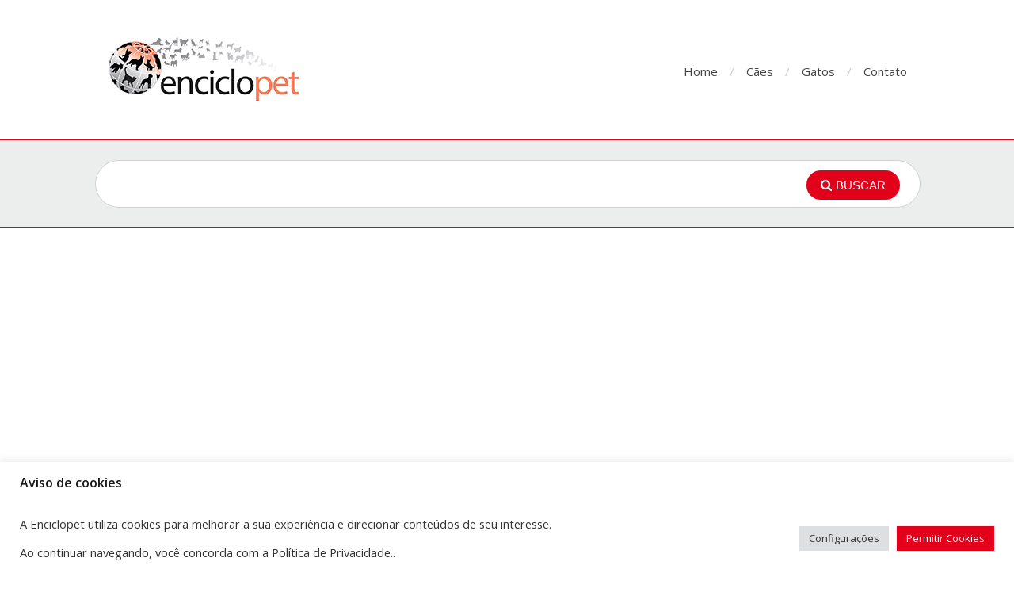

--- FILE ---
content_type: text/html; charset=UTF-8
request_url: https://www.enciclopet.com.br/tag/braco-alemao-de-pelo-curto/
body_size: 14735
content:
<!DOCTYPE html>
<html dir="ltr" lang="pt-BR" xmlns:fb="https://www.facebook.com/2008/fbml" xmlns:addthis="https://www.addthis.com/help/api-spec"  prefix="og: https://ogp.me/ns#">
<head>
<meta charset="UTF-8" />
<meta content="width=device-width,minimum-scale=1,maximum-scale=1" name="viewport">
<meta name="format-detection" content="telephone=no">
<meta http-equiv="X-UA-Compatible" content="IE=Edge"/>
<meta name="msvalidate.01" content="0D5B88315CF87A33C2471FF46335F321" />
<meta name="google-site-verification" content="RaLZelQ83Inu9QRNeJxlpBlkNm8a2CONHZPbTlHBKxQ" />


<link rel="profile" href="https://gmpg.org/xfn/11" />
<link rel="pingback" href="https://www.enciclopet.com.br/xmlrpc.php" />
	<style>img:is([sizes="auto" i], [sizes^="auto," i]) { contain-intrinsic-size: 3000px 1500px }</style>
	
		<!-- All in One SEO 4.8.5 - aioseo.com -->
		<title>Braco Alemão de pêlo curto - Enciclopet</title>
	<meta name="robots" content="max-image-preview:large" />
	<meta name="google-site-verification" content="RPBR2_BQo0L5I5hGZYGOjaEHXfYMWCpwhOUhRuT1TAM" />
	<meta name="msvalidate.01" content="0D5B88315CF87A33C2471FF46335F321" />
	<meta name="yandex-verification" content="3c02b39f7c0f6d51" />
	<link rel="canonical" href="https://www.enciclopet.com.br/tag/braco-alemao-de-pelo-curto/" />
	<meta name="generator" content="All in One SEO (AIOSEO) 4.8.5" />
		<script type="application/ld+json" class="aioseo-schema">
			{"@context":"https:\/\/schema.org","@graph":[{"@type":"BreadcrumbList","@id":"https:\/\/www.enciclopet.com.br\/tag\/braco-alemao-de-pelo-curto\/#breadcrumblist","itemListElement":[{"@type":"ListItem","@id":"https:\/\/www.enciclopet.com.br#listItem","position":1,"name":"In\u00edcio","item":"https:\/\/www.enciclopet.com.br","nextItem":{"@type":"ListItem","@id":"https:\/\/www.enciclopet.com.br\/tag\/braco-alemao-de-pelo-curto\/#listItem","name":"Braco Alem\u00e3o de p\u00ealo curto"}},{"@type":"ListItem","@id":"https:\/\/www.enciclopet.com.br\/tag\/braco-alemao-de-pelo-curto\/#listItem","position":2,"name":"Braco Alem\u00e3o de p\u00ealo curto","previousItem":{"@type":"ListItem","@id":"https:\/\/www.enciclopet.com.br#listItem","name":"In\u00edcio"}}]},{"@type":"CollectionPage","@id":"https:\/\/www.enciclopet.com.br\/tag\/braco-alemao-de-pelo-curto\/#collectionpage","url":"https:\/\/www.enciclopet.com.br\/tag\/braco-alemao-de-pelo-curto\/","name":"Braco Alem\u00e3o de p\u00ealo curto - Enciclopet","inLanguage":"pt-BR","isPartOf":{"@id":"https:\/\/www.enciclopet.com.br\/#website"},"breadcrumb":{"@id":"https:\/\/www.enciclopet.com.br\/tag\/braco-alemao-de-pelo-curto\/#breadcrumblist"}},{"@type":"Organization","@id":"https:\/\/www.enciclopet.com.br\/#organization","name":"Enciclopet","description":"Enciclopedia Animal","url":"https:\/\/www.enciclopet.com.br\/","telephone":"+551129835296","logo":{"@type":"ImageObject","url":"https:\/\/www.enciclopet.com.br\/wp-content\/uploads\/2016\/09\/logo.jpg","@id":"https:\/\/www.enciclopet.com.br\/tag\/braco-alemao-de-pelo-curto\/#organizationLogo","width":260,"height":86},"image":{"@id":"https:\/\/www.enciclopet.com.br\/tag\/braco-alemao-de-pelo-curto\/#organizationLogo"},"sameAs":["https:\/\/www.facebook.com\/encyclopet\/"]},{"@type":"WebSite","@id":"https:\/\/www.enciclopet.com.br\/#website","url":"https:\/\/www.enciclopet.com.br\/","name":"Enciclopet","description":"Enciclopedia Animal","inLanguage":"pt-BR","publisher":{"@id":"https:\/\/www.enciclopet.com.br\/#organization"}}]}
		</script>
		<!-- All in One SEO -->

<link rel='dns-prefetch' href='//fonts.googleapis.com' />
<link rel='dns-prefetch' href='//www.googletagmanager.com' />
<link rel='dns-prefetch' href='//pagead2.googlesyndication.com' />
<link rel="alternate" type="application/rss+xml" title="Feed para Enciclopet &raquo;" href="https://www.enciclopet.com.br/feed/" />
<link rel="alternate" type="application/rss+xml" title="Feed de tag para Enciclopet &raquo; Braco Alemão de pêlo curto" href="https://www.enciclopet.com.br/tag/braco-alemao-de-pelo-curto/feed/" />
<script type="text/javascript">
/* <![CDATA[ */
window._wpemojiSettings = {"baseUrl":"https:\/\/s.w.org\/images\/core\/emoji\/16.0.1\/72x72\/","ext":".png","svgUrl":"https:\/\/s.w.org\/images\/core\/emoji\/16.0.1\/svg\/","svgExt":".svg","source":{"concatemoji":"https:\/\/www.enciclopet.com.br\/wp-includes\/js\/wp-emoji-release.min.js?ver=2bd243d09c57232f7f1a95299e46f608"}};
/*! This file is auto-generated */
!function(s,n){var o,i,e;function c(e){try{var t={supportTests:e,timestamp:(new Date).valueOf()};sessionStorage.setItem(o,JSON.stringify(t))}catch(e){}}function p(e,t,n){e.clearRect(0,0,e.canvas.width,e.canvas.height),e.fillText(t,0,0);var t=new Uint32Array(e.getImageData(0,0,e.canvas.width,e.canvas.height).data),a=(e.clearRect(0,0,e.canvas.width,e.canvas.height),e.fillText(n,0,0),new Uint32Array(e.getImageData(0,0,e.canvas.width,e.canvas.height).data));return t.every(function(e,t){return e===a[t]})}function u(e,t){e.clearRect(0,0,e.canvas.width,e.canvas.height),e.fillText(t,0,0);for(var n=e.getImageData(16,16,1,1),a=0;a<n.data.length;a++)if(0!==n.data[a])return!1;return!0}function f(e,t,n,a){switch(t){case"flag":return n(e,"\ud83c\udff3\ufe0f\u200d\u26a7\ufe0f","\ud83c\udff3\ufe0f\u200b\u26a7\ufe0f")?!1:!n(e,"\ud83c\udde8\ud83c\uddf6","\ud83c\udde8\u200b\ud83c\uddf6")&&!n(e,"\ud83c\udff4\udb40\udc67\udb40\udc62\udb40\udc65\udb40\udc6e\udb40\udc67\udb40\udc7f","\ud83c\udff4\u200b\udb40\udc67\u200b\udb40\udc62\u200b\udb40\udc65\u200b\udb40\udc6e\u200b\udb40\udc67\u200b\udb40\udc7f");case"emoji":return!a(e,"\ud83e\udedf")}return!1}function g(e,t,n,a){var r="undefined"!=typeof WorkerGlobalScope&&self instanceof WorkerGlobalScope?new OffscreenCanvas(300,150):s.createElement("canvas"),o=r.getContext("2d",{willReadFrequently:!0}),i=(o.textBaseline="top",o.font="600 32px Arial",{});return e.forEach(function(e){i[e]=t(o,e,n,a)}),i}function t(e){var t=s.createElement("script");t.src=e,t.defer=!0,s.head.appendChild(t)}"undefined"!=typeof Promise&&(o="wpEmojiSettingsSupports",i=["flag","emoji"],n.supports={everything:!0,everythingExceptFlag:!0},e=new Promise(function(e){s.addEventListener("DOMContentLoaded",e,{once:!0})}),new Promise(function(t){var n=function(){try{var e=JSON.parse(sessionStorage.getItem(o));if("object"==typeof e&&"number"==typeof e.timestamp&&(new Date).valueOf()<e.timestamp+604800&&"object"==typeof e.supportTests)return e.supportTests}catch(e){}return null}();if(!n){if("undefined"!=typeof Worker&&"undefined"!=typeof OffscreenCanvas&&"undefined"!=typeof URL&&URL.createObjectURL&&"undefined"!=typeof Blob)try{var e="postMessage("+g.toString()+"("+[JSON.stringify(i),f.toString(),p.toString(),u.toString()].join(",")+"));",a=new Blob([e],{type:"text/javascript"}),r=new Worker(URL.createObjectURL(a),{name:"wpTestEmojiSupports"});return void(r.onmessage=function(e){c(n=e.data),r.terminate(),t(n)})}catch(e){}c(n=g(i,f,p,u))}t(n)}).then(function(e){for(var t in e)n.supports[t]=e[t],n.supports.everything=n.supports.everything&&n.supports[t],"flag"!==t&&(n.supports.everythingExceptFlag=n.supports.everythingExceptFlag&&n.supports[t]);n.supports.everythingExceptFlag=n.supports.everythingExceptFlag&&!n.supports.flag,n.DOMReady=!1,n.readyCallback=function(){n.DOMReady=!0}}).then(function(){return e}).then(function(){var e;n.supports.everything||(n.readyCallback(),(e=n.source||{}).concatemoji?t(e.concatemoji):e.wpemoji&&e.twemoji&&(t(e.twemoji),t(e.wpemoji)))}))}((window,document),window._wpemojiSettings);
/* ]]> */
</script>
<style id='wp-emoji-styles-inline-css' type='text/css'>

	img.wp-smiley, img.emoji {
		display: inline !important;
		border: none !important;
		box-shadow: none !important;
		height: 1em !important;
		width: 1em !important;
		margin: 0 0.07em !important;
		vertical-align: -0.1em !important;
		background: none !important;
		padding: 0 !important;
	}
</style>
<link rel='stylesheet' id='wp-block-library-css' href='https://www.enciclopet.com.br/wp-includes/css/dist/block-library/style.min.css?ver=2bd243d09c57232f7f1a95299e46f608' type='text/css' media='all' />
<style id='classic-theme-styles-inline-css' type='text/css'>
/*! This file is auto-generated */
.wp-block-button__link{color:#fff;background-color:#32373c;border-radius:9999px;box-shadow:none;text-decoration:none;padding:calc(.667em + 2px) calc(1.333em + 2px);font-size:1.125em}.wp-block-file__button{background:#32373c;color:#fff;text-decoration:none}
</style>
<style id='global-styles-inline-css' type='text/css'>
:root{--wp--preset--aspect-ratio--square: 1;--wp--preset--aspect-ratio--4-3: 4/3;--wp--preset--aspect-ratio--3-4: 3/4;--wp--preset--aspect-ratio--3-2: 3/2;--wp--preset--aspect-ratio--2-3: 2/3;--wp--preset--aspect-ratio--16-9: 16/9;--wp--preset--aspect-ratio--9-16: 9/16;--wp--preset--color--black: #000000;--wp--preset--color--cyan-bluish-gray: #abb8c3;--wp--preset--color--white: #ffffff;--wp--preset--color--pale-pink: #f78da7;--wp--preset--color--vivid-red: #cf2e2e;--wp--preset--color--luminous-vivid-orange: #ff6900;--wp--preset--color--luminous-vivid-amber: #fcb900;--wp--preset--color--light-green-cyan: #7bdcb5;--wp--preset--color--vivid-green-cyan: #00d084;--wp--preset--color--pale-cyan-blue: #8ed1fc;--wp--preset--color--vivid-cyan-blue: #0693e3;--wp--preset--color--vivid-purple: #9b51e0;--wp--preset--gradient--vivid-cyan-blue-to-vivid-purple: linear-gradient(135deg,rgba(6,147,227,1) 0%,rgb(155,81,224) 100%);--wp--preset--gradient--light-green-cyan-to-vivid-green-cyan: linear-gradient(135deg,rgb(122,220,180) 0%,rgb(0,208,130) 100%);--wp--preset--gradient--luminous-vivid-amber-to-luminous-vivid-orange: linear-gradient(135deg,rgba(252,185,0,1) 0%,rgba(255,105,0,1) 100%);--wp--preset--gradient--luminous-vivid-orange-to-vivid-red: linear-gradient(135deg,rgba(255,105,0,1) 0%,rgb(207,46,46) 100%);--wp--preset--gradient--very-light-gray-to-cyan-bluish-gray: linear-gradient(135deg,rgb(238,238,238) 0%,rgb(169,184,195) 100%);--wp--preset--gradient--cool-to-warm-spectrum: linear-gradient(135deg,rgb(74,234,220) 0%,rgb(151,120,209) 20%,rgb(207,42,186) 40%,rgb(238,44,130) 60%,rgb(251,105,98) 80%,rgb(254,248,76) 100%);--wp--preset--gradient--blush-light-purple: linear-gradient(135deg,rgb(255,206,236) 0%,rgb(152,150,240) 100%);--wp--preset--gradient--blush-bordeaux: linear-gradient(135deg,rgb(254,205,165) 0%,rgb(254,45,45) 50%,rgb(107,0,62) 100%);--wp--preset--gradient--luminous-dusk: linear-gradient(135deg,rgb(255,203,112) 0%,rgb(199,81,192) 50%,rgb(65,88,208) 100%);--wp--preset--gradient--pale-ocean: linear-gradient(135deg,rgb(255,245,203) 0%,rgb(182,227,212) 50%,rgb(51,167,181) 100%);--wp--preset--gradient--electric-grass: linear-gradient(135deg,rgb(202,248,128) 0%,rgb(113,206,126) 100%);--wp--preset--gradient--midnight: linear-gradient(135deg,rgb(2,3,129) 0%,rgb(40,116,252) 100%);--wp--preset--font-size--small: 13px;--wp--preset--font-size--medium: 20px;--wp--preset--font-size--large: 36px;--wp--preset--font-size--x-large: 42px;--wp--preset--spacing--20: 0.44rem;--wp--preset--spacing--30: 0.67rem;--wp--preset--spacing--40: 1rem;--wp--preset--spacing--50: 1.5rem;--wp--preset--spacing--60: 2.25rem;--wp--preset--spacing--70: 3.38rem;--wp--preset--spacing--80: 5.06rem;--wp--preset--shadow--natural: 6px 6px 9px rgba(0, 0, 0, 0.2);--wp--preset--shadow--deep: 12px 12px 50px rgba(0, 0, 0, 0.4);--wp--preset--shadow--sharp: 6px 6px 0px rgba(0, 0, 0, 0.2);--wp--preset--shadow--outlined: 6px 6px 0px -3px rgba(255, 255, 255, 1), 6px 6px rgba(0, 0, 0, 1);--wp--preset--shadow--crisp: 6px 6px 0px rgba(0, 0, 0, 1);}:where(.is-layout-flex){gap: 0.5em;}:where(.is-layout-grid){gap: 0.5em;}body .is-layout-flex{display: flex;}.is-layout-flex{flex-wrap: wrap;align-items: center;}.is-layout-flex > :is(*, div){margin: 0;}body .is-layout-grid{display: grid;}.is-layout-grid > :is(*, div){margin: 0;}:where(.wp-block-columns.is-layout-flex){gap: 2em;}:where(.wp-block-columns.is-layout-grid){gap: 2em;}:where(.wp-block-post-template.is-layout-flex){gap: 1.25em;}:where(.wp-block-post-template.is-layout-grid){gap: 1.25em;}.has-black-color{color: var(--wp--preset--color--black) !important;}.has-cyan-bluish-gray-color{color: var(--wp--preset--color--cyan-bluish-gray) !important;}.has-white-color{color: var(--wp--preset--color--white) !important;}.has-pale-pink-color{color: var(--wp--preset--color--pale-pink) !important;}.has-vivid-red-color{color: var(--wp--preset--color--vivid-red) !important;}.has-luminous-vivid-orange-color{color: var(--wp--preset--color--luminous-vivid-orange) !important;}.has-luminous-vivid-amber-color{color: var(--wp--preset--color--luminous-vivid-amber) !important;}.has-light-green-cyan-color{color: var(--wp--preset--color--light-green-cyan) !important;}.has-vivid-green-cyan-color{color: var(--wp--preset--color--vivid-green-cyan) !important;}.has-pale-cyan-blue-color{color: var(--wp--preset--color--pale-cyan-blue) !important;}.has-vivid-cyan-blue-color{color: var(--wp--preset--color--vivid-cyan-blue) !important;}.has-vivid-purple-color{color: var(--wp--preset--color--vivid-purple) !important;}.has-black-background-color{background-color: var(--wp--preset--color--black) !important;}.has-cyan-bluish-gray-background-color{background-color: var(--wp--preset--color--cyan-bluish-gray) !important;}.has-white-background-color{background-color: var(--wp--preset--color--white) !important;}.has-pale-pink-background-color{background-color: var(--wp--preset--color--pale-pink) !important;}.has-vivid-red-background-color{background-color: var(--wp--preset--color--vivid-red) !important;}.has-luminous-vivid-orange-background-color{background-color: var(--wp--preset--color--luminous-vivid-orange) !important;}.has-luminous-vivid-amber-background-color{background-color: var(--wp--preset--color--luminous-vivid-amber) !important;}.has-light-green-cyan-background-color{background-color: var(--wp--preset--color--light-green-cyan) !important;}.has-vivid-green-cyan-background-color{background-color: var(--wp--preset--color--vivid-green-cyan) !important;}.has-pale-cyan-blue-background-color{background-color: var(--wp--preset--color--pale-cyan-blue) !important;}.has-vivid-cyan-blue-background-color{background-color: var(--wp--preset--color--vivid-cyan-blue) !important;}.has-vivid-purple-background-color{background-color: var(--wp--preset--color--vivid-purple) !important;}.has-black-border-color{border-color: var(--wp--preset--color--black) !important;}.has-cyan-bluish-gray-border-color{border-color: var(--wp--preset--color--cyan-bluish-gray) !important;}.has-white-border-color{border-color: var(--wp--preset--color--white) !important;}.has-pale-pink-border-color{border-color: var(--wp--preset--color--pale-pink) !important;}.has-vivid-red-border-color{border-color: var(--wp--preset--color--vivid-red) !important;}.has-luminous-vivid-orange-border-color{border-color: var(--wp--preset--color--luminous-vivid-orange) !important;}.has-luminous-vivid-amber-border-color{border-color: var(--wp--preset--color--luminous-vivid-amber) !important;}.has-light-green-cyan-border-color{border-color: var(--wp--preset--color--light-green-cyan) !important;}.has-vivid-green-cyan-border-color{border-color: var(--wp--preset--color--vivid-green-cyan) !important;}.has-pale-cyan-blue-border-color{border-color: var(--wp--preset--color--pale-cyan-blue) !important;}.has-vivid-cyan-blue-border-color{border-color: var(--wp--preset--color--vivid-cyan-blue) !important;}.has-vivid-purple-border-color{border-color: var(--wp--preset--color--vivid-purple) !important;}.has-vivid-cyan-blue-to-vivid-purple-gradient-background{background: var(--wp--preset--gradient--vivid-cyan-blue-to-vivid-purple) !important;}.has-light-green-cyan-to-vivid-green-cyan-gradient-background{background: var(--wp--preset--gradient--light-green-cyan-to-vivid-green-cyan) !important;}.has-luminous-vivid-amber-to-luminous-vivid-orange-gradient-background{background: var(--wp--preset--gradient--luminous-vivid-amber-to-luminous-vivid-orange) !important;}.has-luminous-vivid-orange-to-vivid-red-gradient-background{background: var(--wp--preset--gradient--luminous-vivid-orange-to-vivid-red) !important;}.has-very-light-gray-to-cyan-bluish-gray-gradient-background{background: var(--wp--preset--gradient--very-light-gray-to-cyan-bluish-gray) !important;}.has-cool-to-warm-spectrum-gradient-background{background: var(--wp--preset--gradient--cool-to-warm-spectrum) !important;}.has-blush-light-purple-gradient-background{background: var(--wp--preset--gradient--blush-light-purple) !important;}.has-blush-bordeaux-gradient-background{background: var(--wp--preset--gradient--blush-bordeaux) !important;}.has-luminous-dusk-gradient-background{background: var(--wp--preset--gradient--luminous-dusk) !important;}.has-pale-ocean-gradient-background{background: var(--wp--preset--gradient--pale-ocean) !important;}.has-electric-grass-gradient-background{background: var(--wp--preset--gradient--electric-grass) !important;}.has-midnight-gradient-background{background: var(--wp--preset--gradient--midnight) !important;}.has-small-font-size{font-size: var(--wp--preset--font-size--small) !important;}.has-medium-font-size{font-size: var(--wp--preset--font-size--medium) !important;}.has-large-font-size{font-size: var(--wp--preset--font-size--large) !important;}.has-x-large-font-size{font-size: var(--wp--preset--font-size--x-large) !important;}
:where(.wp-block-post-template.is-layout-flex){gap: 1.25em;}:where(.wp-block-post-template.is-layout-grid){gap: 1.25em;}
:where(.wp-block-columns.is-layout-flex){gap: 2em;}:where(.wp-block-columns.is-layout-grid){gap: 2em;}
:root :where(.wp-block-pullquote){font-size: 1.5em;line-height: 1.6;}
</style>
<link rel='stylesheet' id='contact-form-7-css' href='https://www.enciclopet.com.br/wp-content/plugins/contact-form-7/includes/css/styles.css?ver=6.1' type='text/css' media='all' />
<link rel='stylesheet' id='cookie-law-info-css' href='https://www.enciclopet.com.br/wp-content/plugins/cookie-law-info/legacy/public/css/cookie-law-info-public.css?ver=3.3.1' type='text/css' media='all' />
<link rel='stylesheet' id='cookie-law-info-gdpr-css' href='https://www.enciclopet.com.br/wp-content/plugins/cookie-law-info/legacy/public/css/cookie-law-info-gdpr.css?ver=3.3.1' type='text/css' media='all' />
<link rel='stylesheet' id='theme-style-css' href='https://www.enciclopet.com.br/wp-content/themes/knowhow/style.css?ver=2bd243d09c57232f7f1a95299e46f608' type='text/css' media='all' />
<style id='theme-style-inline-css' type='text/css'>
 
				/* Links */
				a, 
				a:visited { color:#a8a8a8; }
				a:hover, 
				.widget a:hover,
				#primary-nav ul a:hover,
				#footer-nav a:hover,
				#breadcrumbs a:hover { color:#d3d3d3; }
				
				/* Theme Color */
				#commentform #submit, 
				.st_faq h2.active .action, 
				.widget_categories ul span, 
				.pagination .current, 
				.tags a, 
				.page-links span,
				#comments .comment-meta .author-badge,
				input[type="reset"],
				input[type="submit"],
				input[type="button"] { background: #e2001a; }
				#live-search #searchsubmit, input[type="submit"] { background-color: #e2001a; }
				.tags a:before { border-color: transparent #e2001a transparent transparent; }
				#primary-nav { top: 33px; }

				.map-responsive{
    overflow:hidden;
    padding-bottom:56.25%;
    padding-right: 100.1%;
    position:relative;
    height:0;
}
.map-responsive iframe{
    left:0;
    top:0;
    height:100%;
    width:100%;
    position:absolute;
}
				
				
</style>
<link crossorigin="anonymous" rel='stylesheet' id='theme-font-css' href='https://fonts.googleapis.com/css?family=Open+Sans:400,400italic,600,700&#038;subset=latin,latin-ext' type='text/css' media='all' />
<link rel='stylesheet' id='font-awesome-css' href='https://www.enciclopet.com.br/wp-content/themes/knowhow/css/font-awesome.min.css?ver=2bd243d09c57232f7f1a95299e46f608' type='text/css' media='all' />
<!--[if lte IE 7]>
<link rel='stylesheet' id='font-awesome-ie7-css' href='https://www.enciclopet.com.br/wp-content/themes/knowhow/css/font-awesome-ie7.min.css?ver=2bd243d09c57232f7f1a95299e46f608' type='text/css' media='all' />
<![endif]-->
<link rel='stylesheet' id='shortcodes-css' href='https://www.enciclopet.com.br/wp-content/themes/knowhow/framework/shortcodes/shortcodes.css?ver=2bd243d09c57232f7f1a95299e46f608' type='text/css' media='all' />
<link rel='stylesheet' id='addthis_all_pages-css' href='https://www.enciclopet.com.br/wp-content/plugins/addthis/frontend/build/addthis_wordpress_public.min.css?ver=2bd243d09c57232f7f1a95299e46f608' type='text/css' media='all' />
<link rel='stylesheet' id='mediaelementjs-styles-css' href='https://www.enciclopet.com.br/wp-content/plugins/media-element-html5-video-and-audio-player/mediaelement/v4/mediaelementplayer.min.css?ver=2bd243d09c57232f7f1a95299e46f608' type='text/css' media='all' />
<link rel='stylesheet' id='mediaelementjs-styles-legacy-css' href='https://www.enciclopet.com.br/wp-content/plugins/media-element-html5-video-and-audio-player/mediaelement/v4/mediaelementplayer-legacy.min.css?ver=2bd243d09c57232f7f1a95299e46f608' type='text/css' media='all' />
<script type="text/javascript" src="https://www.enciclopet.com.br/wp-includes/js/jquery/jquery.min.js?ver=3.7.1" id="jquery-core-js"></script>
<script type="text/javascript" src="https://www.enciclopet.com.br/wp-includes/js/jquery/jquery-migrate.min.js?ver=3.4.1" id="jquery-migrate-js"></script>
<script type="text/javascript" id="cookie-law-info-js-extra">
/* <![CDATA[ */
var Cli_Data = {"nn_cookie_ids":[],"cookielist":[],"non_necessary_cookies":[],"ccpaEnabled":"","ccpaRegionBased":"","ccpaBarEnabled":"","strictlyEnabled":["necessary","obligatoire"],"ccpaType":"gdpr","js_blocking":"1","custom_integration":"","triggerDomRefresh":"","secure_cookies":""};
var cli_cookiebar_settings = {"animate_speed_hide":"500","animate_speed_show":"500","background":"#FFF","border":"#b1a6a6c2","border_on":"","button_1_button_colour":"#e2001a","button_1_button_hover":"#b50015","button_1_link_colour":"#fff","button_1_as_button":"1","button_1_new_win":"","button_2_button_colour":"#333","button_2_button_hover":"#292929","button_2_link_colour":"#444","button_2_as_button":"","button_2_hidebar":"","button_3_button_colour":"#dedfe0","button_3_button_hover":"#b2b2b3","button_3_link_colour":"#333333","button_3_as_button":"1","button_3_new_win":"","button_4_button_colour":"#dedfe0","button_4_button_hover":"#b2b2b3","button_4_link_colour":"#333333","button_4_as_button":"1","button_7_button_colour":"#e2001a","button_7_button_hover":"#b50015","button_7_link_colour":"#fff","button_7_as_button":"1","button_7_new_win":"","font_family":"inherit","header_fix":"","notify_animate_hide":"1","notify_animate_show":"","notify_div_id":"#cookie-law-info-bar","notify_position_horizontal":"right","notify_position_vertical":"bottom","scroll_close":"","scroll_close_reload":"","accept_close_reload":"","reject_close_reload":"","showagain_tab":"","showagain_background":"#fff","showagain_border":"#000","showagain_div_id":"#cookie-law-info-again","showagain_x_position":"100px","text":"#333333","show_once_yn":"","show_once":"10000","logging_on":"","as_popup":"","popup_overlay":"1","bar_heading_text":"Aviso de cookies","cookie_bar_as":"banner","popup_showagain_position":"bottom-right","widget_position":"left"};
var log_object = {"ajax_url":"https:\/\/www.enciclopet.com.br\/wp-admin\/admin-ajax.php"};
/* ]]> */
</script>
<script type="text/javascript" src="https://www.enciclopet.com.br/wp-content/plugins/cookie-law-info/legacy/public/js/cookie-law-info-public.js?ver=3.3.1" id="cookie-law-info-js"></script>
<script type="text/javascript" src="https://www.enciclopet.com.br/wp-content/plugins/media-element-html5-video-and-audio-player/mediaelement/v4/mediaelement-and-player.min.js?ver=4.2.8" id="mediaelementjs-scripts-js"></script>
<link rel="https://api.w.org/" href="https://www.enciclopet.com.br/wp-json/" /><link rel="alternate" title="JSON" type="application/json" href="https://www.enciclopet.com.br/wp-json/wp/v2/tags/230" /><link rel="EditURI" type="application/rsd+xml" title="RSD" href="https://www.enciclopet.com.br/xmlrpc.php?rsd" />
<meta name="generator" content="Site Kit by Google 1.157.0" />
<!-- Goolytics - Simple Google Analytics Begin -->
<script async src="//www.googletagmanager.com/gtag/js?id=UA-2661898-15"></script>
<script>window.dataLayer = window.dataLayer || [];
function gtag(){dataLayer.push(arguments);}
gtag('js', new Date());

gtag('config', 'UA-2661898-15');
</script>
<!-- Goolytics - Simple Google Analytics End -->

<style> .entry-footer .byline{ display:none !important; } </style><style> .entry-meta .byline{ display:none !important; } </style><style> .entry-footer .posted-on{ display:none !important; } </style><style> .entry-meta .entry-date{ display:none !important; } </style><style> .entry-meta .date{ display:none !important; } </style><style> .entry-footer .cat-links{ display:none !important; } </style><style> .entry-meta .cat-links{ display:none !important; } </style><style> .entry-meta .categories-links{ display:none !important; } </style><style> .entry-footer .comments-link{ display:none !important; } </style><style> .entry-meta .comments-link{ display:none !important; } </style><style> .entry-footer .edit-link{ display:none !important; } </style><style> .entry-meta .edit-link{ display:none !important; } </style><!--[if lt IE 9]><script src="https://www.enciclopet.com.br/wp-content/themes/knowhow/js/html5.js"></script><![endif]--><!--[if (gte IE 6)&(lte IE 8)]><script src="https://www.enciclopet.com.br/wp-content/themes/knowhow/js/selectivizr-min.js"></script><![endif]-->
<!-- Meta-etiquetas do Google AdSense adicionado pelo Site Kit -->
<meta name="google-adsense-platform-account" content="ca-host-pub-2644536267352236">
<meta name="google-adsense-platform-domain" content="sitekit.withgoogle.com">
<!-- Fim das meta-etiquetas do Google AdSense adicionado pelo Site Kit -->
<!-- Não existe versão amphtml disponível para essa URL. -->
<!-- Código do Google Adsense adicionado pelo Site Kit -->
<script type="text/javascript" async="async" src="https://pagead2.googlesyndication.com/pagead/js/adsbygoogle.js?client=ca-pub-1684084480805794&amp;host=ca-host-pub-2644536267352236" crossorigin="anonymous"></script>

<!-- Fim do código do Google AdSense adicionado pelo Site Kit -->
<script data-cfasync="false" type="text/javascript">if (window.addthis_product === undefined) { window.addthis_product = "wpp"; } if (window.wp_product_version === undefined) { window.wp_product_version = "wpp-6.2.7"; } if (window.addthis_share === undefined) { window.addthis_share = {}; } if (window.addthis_config === undefined) { window.addthis_config = {"data_track_clickback":true,"ignore_server_config":true,"ui_atversion":300}; } if (window.addthis_layers === undefined) { window.addthis_layers = {}; } if (window.addthis_layers_tools === undefined) { window.addthis_layers_tools = [{"sharetoolbox":{"numPreferredServices":5,"counts":"one","size":"16px","style":"fixed","shareCountThreshold":0,"elements":".addthis_inline_share_toolbox_below,.at-below-post-homepage,.at-below-post-arch-page,.at-below-post-cat-page,.at-below-post,.at-below-post-page"}}]; } else { window.addthis_layers_tools.push({"sharetoolbox":{"numPreferredServices":5,"counts":"one","size":"16px","style":"fixed","shareCountThreshold":0,"elements":".addthis_inline_share_toolbox_below,.at-below-post-homepage,.at-below-post-arch-page,.at-below-post-cat-page,.at-below-post,.at-below-post-page"}});  } if (window.addthis_plugin_info === undefined) { window.addthis_plugin_info = {"info_status":"enabled","cms_name":"WordPress","plugin_name":"Share Buttons by AddThis","plugin_version":"6.2.7","plugin_mode":"WordPress","anonymous_profile_id":"wp-f11eafa6c1151647b1fc2923ef546952","page_info":{"template":"archives","post_type":""},"sharing_enabled_on_post_via_metabox":false}; } 
                    (function() {
                      var first_load_interval_id = setInterval(function () {
                        if (typeof window.addthis !== 'undefined') {
                          window.clearInterval(first_load_interval_id);
                          if (typeof window.addthis_layers !== 'undefined' && Object.getOwnPropertyNames(window.addthis_layers).length > 0) {
                            window.addthis.layers(window.addthis_layers);
                          }
                          if (Array.isArray(window.addthis_layers_tools)) {
                            for (i = 0; i < window.addthis_layers_tools.length; i++) {
                              window.addthis.layers(window.addthis_layers_tools[i]);
                            }
                          }
                        }
                     },1000)
                    }());
                </script> <script data-cfasync="false" type="text/javascript" src="https://s7.addthis.com/js/300/addthis_widget.js#pubid=wp-f11eafa6c1151647b1fc2923ef546952" async="async"></script><link rel="icon" href="https://www.enciclopet.com.br/wp-content/uploads/2016/09/cropped-eccpet-32x32.jpg" sizes="32x32" />
<link rel="icon" href="https://www.enciclopet.com.br/wp-content/uploads/2016/09/cropped-eccpet-192x192.jpg" sizes="192x192" />
<link rel="apple-touch-icon" href="https://www.enciclopet.com.br/wp-content/uploads/2016/09/cropped-eccpet-180x180.jpg" />
<meta name="msapplication-TileImage" content="https://www.enciclopet.com.br/wp-content/uploads/2016/09/cropped-eccpet-270x270.jpg" />

<script async src="https://pagead2.googlesyndication.com/pagead/js/adsbygoogle.js?client=ca-pub-1684084480805794" crossorigin="anonymous"></script>

<meta name="bbx-domain-token" content="51e5d4ef222788ca581c604b254dc84bf4a5e3db"/>

<!-- Global site tag (gtag.js) - Google Analytics -->
<script async src="https://www.googletagmanager.com/gtag/js?id=UA-2661898-15"></script>
<script>
  window.dataLayer = window.dataLayer || [];
  function gtag(){dataLayer.push(arguments);}
  gtag('js', new Date());

  gtag('config', 'UA-2661898-15');
</script>


</head>
<body data-rsssl=1 class="archive tag tag-braco-alemao-de-pelo-curto tag-230 wp-theme-knowhow">

<!-- #site-container -->
<div id="site-container" class="clearfix">

<!-- #primary-nav-mobile -->
<nav id="primary-nav-mobile">
<a class="menu-toggle clearfix" href="#"><i class="icon-reorder"></i></a>
<ul id="mobile-menu" class="clearfix"><li id="menu-item-10" class="menu-item menu-item-type-custom menu-item-object-custom menu-item-home menu-item-10"><a href="https://www.enciclopet.com.br" title="Página Inicial">Home</a></li>
<li id="menu-item-13" class="menu-item menu-item-type-taxonomy menu-item-object-category menu-item-13 menu-category-7"><a href="https://www.enciclopet.com.br/caes/" title="Cães Raças">Cães</a></li>
<li id="menu-item-14" class="menu-item menu-item-type-taxonomy menu-item-object-category menu-item-14 menu-category-8"><a href="https://www.enciclopet.com.br/gatos/" title="Gatos Raças">Gatos</a></li>
<li id="menu-item-197" class="menu-item menu-item-type-custom menu-item-object-custom menu-item-197"><a href="https://www.enciclopet.com.br/contato/" title="Fale Conosco">Contato</a></li>
</ul></nav>
<!-- /#primary-nav-mobile -->

<!-- #header -->
<header id="site-header" class="clearfix" role="banner">
<div class="container">

<!-- #logo -->
  <div id="logo">
          <a title="Enciclopet" href="https://www.enciclopet.com.br">
            <img alt="Enciclopet" src="https://www.enciclopet.com.br/wp-content/uploads/2016/09/logo.jpg">
            </a>
       </div>
<!-- /#logo -->
<!-- #primary-nav -->
<nav id="primary-nav" role="navigation" class="clearfix">
      <ul id="menu-home" class="nav sf-menu clearfix"><li class="menu-item menu-item-type-custom menu-item-object-custom menu-item-home menu-item-10"><a href="https://www.enciclopet.com.br" title="Página Inicial">Home</a></li>
<li class="menu-item menu-item-type-taxonomy menu-item-object-category menu-item-13 menu-category-7"><a href="https://www.enciclopet.com.br/caes/" title="Cães Raças">Cães</a></li>
<li class="menu-item menu-item-type-taxonomy menu-item-object-category menu-item-14 menu-category-8"><a href="https://www.enciclopet.com.br/gatos/" title="Gatos Raças">Gatos</a></li>
<li class="menu-item menu-item-type-custom menu-item-object-custom menu-item-197"><a href="https://www.enciclopet.com.br/contato/" title="Fale Conosco">Contato</a></li>
</ul>    </nav>
<!-- #primary-nav -->

</div>
</header>
<!-- /#header -->

<!-- #live-search -->
    <div id="live-search">
    <div class="container">
    <div id="search-wrap">
      <form role="search" method="get" id="searchform" class="clearfix" action="https://www.enciclopet.com.br/">
        <input type="text" onfocus="if (this.value == '') {this.value = '';}" onblur="if (this.value == '')  {this.value = '';}" value="" name="s" id="s" autocapitalize="off" autocorrect="off" autocomplete="off" />
        <i class="live-search-loading icon-spinner icon-spin"></i>
        <button type="submit" id="searchsubmit">
                <i class='icon-search'></i><span>Buscar</span>
            </button>
      </form>
      </div>
    </div>
    </div>
<!-- /#live-search -->

<!-- /#Google Analytics -->

<script>
  (function(i,s,o,g,r,a,m){i['GoogleAnalyticsObject']=r;i[r]=i[r]||function(){
  (i[r].q=i[r].q||[]).push(arguments)},i[r].l=1*new Date();a=s.createElement(o),
  m=s.getElementsByTagName(o)[0];a.async=1;a.src=g;m.parentNode.insertBefore(a,m)
  })(window,document,'script','https://www.google-analytics.com/analytics.js','ga');

  ga('create', 'UA-2661898-15', 'auto');
  ga('send', 'pageview');

</script>

<!-- #primary-->
<div id="primary" class="sidebar-right clearfix"> 
<!-- .container -->
<div class="container">

	<!-- #content-->
	<section id="content" role="main">

<!-- #page-header -->
<header id="page-header" class="clearfix">
	<h1 class="page-title">Articles Tagged: Braco Alemão de pêlo curto</h1>
	</header>
<!-- /#page-header -->

    
<article id="post-931" class="clearfix post-931 post type-post status-publish format-standard has-post-thumbnail placeholder-for-hentry category-b category-caes tag-braco-alemao-de-pelo-curto has_thumb">

	<figure class="entry-thumb">   
	<img width="150" height="119" src="https://www.enciclopet.com.br/wp-content/uploads/2016/09/braco-alemao-de-pelo-curto-150x119.jpg" class="attachment-post size-post wp-post-image" alt="" decoding="async" srcset="https://www.enciclopet.com.br/wp-content/uploads/2016/09/braco-alemao-de-pelo-curto-150x119.jpg 150w, https://www.enciclopet.com.br/wp-content/uploads/2016/09/braco-alemao-de-pelo-curto-300x238.jpg 300w, https://www.enciclopet.com.br/wp-content/uploads/2016/09/braco-alemao-de-pelo-curto-60x48.jpg 60w, https://www.enciclopet.com.br/wp-content/uploads/2016/09/braco-alemao-de-pelo-curto.jpg 647w" sizes="(max-width: 150px) 100vw, 150px" />	
	</figure>
	
<h2 class="entry-title">
<a rel="bookmark" href="https://www.enciclopet.com.br/braco-alemao-de-pelo-curto/">Braco Alemão de Pelo Curto</a>
</h2>
    
<div class="entry-content">
<div class="at-above-post-arch-page addthis_tool" data-url="https://www.enciclopet.com.br/braco-alemao-de-pelo-curto/"></div>
<p>Este cão teria sua origem no ramo comum de todos os cães de aponte: o perdigueiro alemão, denominado “Cão de redes”, utilizado para a caça aos pássaros com redes e para a caça em voo. Estes cães de aponte chegaram às cortes reais alemãs, passando pela França, Espanha e a Flandres. Ocorreram introduções de sangue estrangeiro através de cruzamentos com Bracos [&hellip;]<!-- AddThis Advanced Settings above via filter on get_the_excerpt --><!-- AddThis Advanced Settings below via filter on get_the_excerpt --><!-- AddThis Advanced Settings generic via filter on get_the_excerpt --><!-- AddThis Share Buttons above via filter on get_the_excerpt --><!-- AddThis Share Buttons below via filter on get_the_excerpt --></p>
<div class="at-below-post-arch-page addthis_tool" data-url="https://www.enciclopet.com.br/braco-alemao-de-pelo-curto/"></div>
<p><!-- AddThis Share Buttons generic via filter on get_the_excerpt --></p>
</div>

<a href="https://www.enciclopet.com.br/braco-alemao-de-pelo-curto/" class="readmore" title="Braco Alemão de Pelo Curto" rel="nofollow">Veja Mais<span> &rarr;</span></a>

</article>
    

 

    


</section>
<!-- /#content-->     

<!-- #sidebar -->
<aside id="sidebar" role="complementary">
<div id="displaycategorieswidget-2" class="widget DisplayCategoriesWidget clearfix"><h4 class="widget-title"><span>Índice de Raças</span></h4><style>.dcw_c1 {float:left; width:100%} .dcw_c2 {float:left; width:50%} .dcw_c3 {float:left; width:33%}</style><ul class='dcw'>	<li class="cat-item cat-item-443"><a href="https://www.enciclopet.com.br/f/">F</a>
</li>
	<li class="cat-item cat-item-463"><a href="https://www.enciclopet.com.br/y/">Y</a>
</li>
	<li class="cat-item cat-item-444"><a href="https://www.enciclopet.com.br/g/">G</a>
</li>
	<li class="cat-item cat-item-445"><a href="https://www.enciclopet.com.br/h/">H</a>
</li>
	<li class="cat-item cat-item-446"><a href="https://www.enciclopet.com.br/i/">I</a>
</li>
	<li class="cat-item cat-item-447"><a href="https://www.enciclopet.com.br/j/">J</a>
</li>
	<li class="cat-item cat-item-448"><a href="https://www.enciclopet.com.br/k/">K</a>
</li>
	<li class="cat-item cat-item-449"><a href="https://www.enciclopet.com.br/l/">L</a>
</li>
	<li class="cat-item cat-item-450"><a href="https://www.enciclopet.com.br/m/">M</a>
</li>
	<li class="cat-item cat-item-451"><a href="https://www.enciclopet.com.br/n/">N</a>
</li>
	<li class="cat-item cat-item-452"><a href="https://www.enciclopet.com.br/o/">O</a>
</li>
	<li class="cat-item cat-item-453"><a href="https://www.enciclopet.com.br/p/">P</a>
</li>
	<li class="cat-item cat-item-438"><a href="https://www.enciclopet.com.br/a/">A</a>
</li>
	<li class="cat-item cat-item-455"><a href="https://www.enciclopet.com.br/r/">R</a>
</li>
	<li class="cat-item cat-item-439"><a href="https://www.enciclopet.com.br/b/">B</a>
</li>
	<li class="cat-item cat-item-456"><a href="https://www.enciclopet.com.br/s/">S</a>
</li>
	<li class="cat-item cat-item-440"><a href="https://www.enciclopet.com.br/c/">C</a>
</li>
	<li class="cat-item cat-item-457"><a href="https://www.enciclopet.com.br/t/">T</a>
</li>
	<li class="cat-item cat-item-441"><a href="https://www.enciclopet.com.br/d/">D</a>
</li>
	<li class="cat-item cat-item-459"><a href="https://www.enciclopet.com.br/v/">V</a>
</li>
	<li class="cat-item cat-item-442"><a href="https://www.enciclopet.com.br/e/">E</a>
</li>
	<li class="cat-item cat-item-462"><a href="https://www.enciclopet.com.br/w/">W</a>
</li>
</ul><script>jQuery('ul.dcw').find('li').addClass('dcw_c1');</script></div><div id="pages-2" class="widget widget_pages clearfix"><h4 class="widget-title"><span>Páginas de Informações</span></h4>
			<ul>
				<li class="page_item page-item-1686"><a href="https://www.enciclopet.com.br/a-felinofilia-e-as-racas-atuais/">A Felinofilia e as Raças Atuais</a></li>
<li class="page_item page-item-1698"><a href="https://www.enciclopet.com.br/as-racas-caninas/">As Raças Caninas</a></li>
<li class="page_item page-item-1692"><a href="https://www.enciclopet.com.br/glossario/">Glossário</a></li>
<li class="page_item page-item-1706"><a href="https://www.enciclopet.com.br/grupos-definicoes/">Grupos Definições</a></li>
<li class="page_item page-item-1695"><a href="https://www.enciclopet.com.br/o-cao-atual/">O Cão Atual</a></li>
<li class="page_item page-item-1680"><a href="https://www.enciclopet.com.br/o-gato-domestico-atual/">O gato doméstico atual</a></li>
<li class="page_item page-item-1701"><a href="https://www.enciclopet.com.br/origens-e-evolucao-do-cao/">Origens e evolução do Cão</a></li>
<li class="page_item page-item-1689"><a href="https://www.enciclopet.com.br/os-grandes-felinos/">Os grandes felinos</a></li>
<li class="page_item page-item-1683"><a href="https://www.enciclopet.com.br/os-pequenos-felinos/">Os pequenos felinos</a></li>
<li class="page_item page-item-1832"><a href="https://www.enciclopet.com.br/politica-de-privacidade/">Política de Privacidade</a></li>
			</ul>

			</div><!-- #sidebar -->
</aside>

</div>
<!-- .container --> 
</div>
<!-- /#primary -->

<!-- #footer-widgets -->
<div id="footer-widgets" class="clearfix">
<div class="container">

<div class="row stacked"><div id="st_articles_widget-2" class="widget st_articles_widget column col-third"> 
        <h4 class="widget-title"><span>Últimos Artigos</span></h4>                            
                <ul class="clearfix">
                
					                                        <li class="clearfix format-standard">

					<a href="https://www.enciclopet.com.br/pixie-bob/" rel="bookmark">Pixie Bob</a>
                    
                    </li>
                                        <li class="clearfix format-standard">

					<a href="https://www.enciclopet.com.br/york-chocolate/" rel="bookmark">York Chocolate</a>
                    
                    </li>
                                        <li class="clearfix format-standard">

					<a href="https://www.enciclopet.com.br/turco-do-lago-de-van/" rel="bookmark">Turco do Lago de Van</a>
                    
                    </li>
                                        <li class="clearfix format-standard">

					<a href="https://www.enciclopet.com.br/tonquines/" rel="bookmark">Tonquinês</a>
                    
                    </li>
                                        <li class="clearfix format-standard">

					<a href="https://www.enciclopet.com.br/sphynx/" rel="bookmark">Sphynx</a>
                    
                    </li>
                                        
                    
                </ul>
		
		</div><div id="st_popular_articles_widget-2" class="widget st_popular_articles_widget column col-third"> 
        <h4 class="widget-title"><span>Top 5</span></h4>                            
                <ul class="clearfix">
                
					                                        <li class="clearfix format-standard">
					<a href="https://www.enciclopet.com.br/american-staffordshire-terrier/" rel="bookmark">American Staffordshire Terrier</a>
                    </li>
                                        <li class="clearfix format-standard">
					<a href="https://www.enciclopet.com.br/pastor-do-caucaso/" rel="bookmark">Pastor do Cáucaso</a>
                    </li>
                                        <li class="clearfix format-standard">
					<a href="https://www.enciclopet.com.br/lince-domestico/" rel="bookmark">Lince doméstico</a>
                    </li>
                                        <li class="clearfix format-standard">
					<a href="https://www.enciclopet.com.br/dogue-alemao/" rel="bookmark">Dogue Alemão</a>
                    </li>
                                        <li class="clearfix format-standard">
					<a href="https://www.enciclopet.com.br/cane-corso/" rel="bookmark">Cane Corso</a>
                    </li>
                                        
                    
                </ul>
		
		</div><div id="fbw_id-2" class="widget widget_fbw_id column col-third"><h4 class="widget-title"><span>Compartilhar!!!</span></h4><div class="fb_loader" style="text-align: center !important;"><img src="https://www.enciclopet.com.br/wp-content/plugins/facebook-pagelike-widget/loader.gif" alt="Facebook Pagelike Widget" /></div><div id="fb-root"></div>
        <div class="fb-page" data-href="http://facebook.com/encyclopet" data-width="300" data-height="350" data-small-header="true" data-adapt-container-width="true" data-hide-cover="true" data-show-facepile="true" hide_cta="false" data-tabs="timeline" data-lazy="false"></div></div>        <!-- A WordPress plugin developed by Milap Patel -->
    </div>

</div>
</div>
<!-- /#footer-widgets -->

<!-- #site-footer -->
<footer id="site-footer" class="clearfix" role="contentinfo">
<div class="container">

    <nav id="footer-nav" role="navigation">
    <ul id="menu-home-1" class="nav-footer clearfix"><li class="menu-item menu-item-type-custom menu-item-object-custom menu-item-home menu-item-10"><a href="https://www.enciclopet.com.br" title="Página Inicial">Home</a></li>
<li class="menu-item menu-item-type-taxonomy menu-item-object-category menu-item-13 menu-category-7"><a href="https://www.enciclopet.com.br/caes/" title="Cães Raças">Cães</a></li>
<li class="menu-item menu-item-type-taxonomy menu-item-object-category menu-item-14 menu-category-8"><a href="https://www.enciclopet.com.br/gatos/" title="Gatos Raças">Gatos</a></li>
<li class="menu-item menu-item-type-custom menu-item-object-custom menu-item-197"><a href="https://www.enciclopet.com.br/contato/" title="Fale Conosco">Contato</a></li>
</ul>  </nav>
  

  <small id="copyright">
    Fonte: Enciclopédia Cães / Gatos - <a href="http://www.royalcanin.com.br" target="_blank" rel="noopener">Royal Canin</a>    </small>
  
</div>
</footer> 
<!-- /#site-footer -->

<!-- /#site-container -->
</div>

<script type="speculationrules">
{"prefetch":[{"source":"document","where":{"and":[{"href_matches":"\/*"},{"not":{"href_matches":["\/wp-*.php","\/wp-admin\/*","\/wp-content\/uploads\/*","\/wp-content\/*","\/wp-content\/plugins\/*","\/wp-content\/themes\/knowhow\/*","\/*\\?(.+)"]}},{"not":{"selector_matches":"a[rel~=\"nofollow\"]"}},{"not":{"selector_matches":".no-prefetch, .no-prefetch a"}}]},"eagerness":"conservative"}]}
</script>
<!--googleoff: all--><div id="cookie-law-info-bar" data-nosnippet="true"><h5 class="cli_messagebar_head">Aviso de cookies</h5><span><br><div class="cli-bar-container cli-style-v2"><div class="cli-bar-message">A Enciclopet utiliza cookies para melhorar a sua experiência e direcionar conteúdos de seu interesse. <br><br />
Ao continuar navegando, você concorda com a Política de Privacidade..</div><div class="cli-bar-btn_container"><a role='button' class="medium cli-plugin-button cli-plugin-main-button cli_settings_button" style="margin:0px 5px 0px 0px">Configurações</a><a id="wt-cli-accept-all-btn" role='button' data-cli_action="accept_all" class="wt-cli-element medium cli-plugin-button wt-cli-accept-all-btn cookie_action_close_header cli_action_button">Permitir Cookies</a></div></div></span></div><div id="cookie-law-info-again" data-nosnippet="true"><span id="cookie_hdr_showagain">Manage consent</span></div><div class="cli-modal" data-nosnippet="true" id="cliSettingsPopup" tabindex="-1" role="dialog" aria-labelledby="cliSettingsPopup" aria-hidden="true">
  <div class="cli-modal-dialog" role="document">
	<div class="cli-modal-content cli-bar-popup">
		  <button type="button" class="cli-modal-close" id="cliModalClose">
			<svg class="" viewBox="0 0 24 24"><path d="M19 6.41l-1.41-1.41-5.59 5.59-5.59-5.59-1.41 1.41 5.59 5.59-5.59 5.59 1.41 1.41 5.59-5.59 5.59 5.59 1.41-1.41-5.59-5.59z"></path><path d="M0 0h24v24h-24z" fill="none"></path></svg>
			<span class="wt-cli-sr-only">Fechar</span>
		  </button>
		  <div class="cli-modal-body">
			<div class="cli-container-fluid cli-tab-container">
	<div class="cli-row">
		<div class="cli-col-12 cli-align-items-stretch cli-px-0">
			<div class="cli-privacy-overview">
				<h4>Política de Privacidade</h4>				<div class="cli-privacy-content">
					<div class="cli-privacy-content-text"><p style="text-align: justify">A Enciclopet preza pela privacidade dos dados pessoais das pessoas com quem se relaciona e tem como compromisso garantir o direito de todos os seus titulares. Os dados cadastrais dos clientes não são vendidos, trocados ou divulgados para terceiros.</p><br />
<p style="text-align: justify">A Enciclopet utiliza cookies e informações de sua navegação (sessão do browser) com o objetivo de traçar um perfil do público que visita o site e aperfeiçoar sempre nossos serviços.</p><br />
<p style="text-align: justify">Durante todo este processo, mantemos suas informações em sigilo absoluto. Vale lembrar que seus dados são registrados pela Enciclopet de forma automatizada, dispensando manipulação humana.</p><br />
<p style="text-align: justify">Outro fator que identifica a segurança do site é a imagem de um cadeado fechado, que aparece sempre que você estiver navegando em uma página segura.</p><br />
<p style="text-align: justify">Os cookies são pequenos arquivos criados pelos websites que, enquanto você navega na internet, são armazenados em seu navegador e ajudam a personalizar seu acesso.</p><br />
<p style="text-align: justify">Você pode alterar ou desativar os cookies ajustando as configurações do seu navegador.</p><br />
<p style="text-align: justify">A recusa de uso de cookies no site, pode resultar na impossibilidade de ter acesso a algumas áreas do site.</p></div>
				</div>
				<a class="cli-privacy-readmore" aria-label="Mostrar mais" role="button" data-readmore-text="Mostrar mais" data-readless-text="Mostrar menos"></a>			</div>
		</div>
		<div class="cli-col-12 cli-align-items-stretch cli-px-0 cli-tab-section-container">
												<div class="cli-tab-section">
						<div class="cli-tab-header">
							<a role="button" tabindex="0" class="cli-nav-link cli-settings-mobile" data-target="funcional" data-toggle="cli-toggle-tab">
								Funcional							</a>
															<div class="cli-switch">
									<input type="checkbox" id="wt-cli-checkbox-funcional" class="cli-user-preference-checkbox"  data-id="checkbox-funcional" />
									<label for="wt-cli-checkbox-funcional" class="cli-slider" data-cli-enable="Ativado" data-cli-disable="Desativado"><span class="wt-cli-sr-only">Funcional</span></label>
								</div>
													</div>
						<div class="cli-tab-content">
							<div class="cli-tab-pane cli-fade" data-id="funcional">
								<div class="wt-cli-cookie-description">
									Os cookies funcionais ajudam a executar certas funcionalidades, como compartilhar o conteúdo do site em plataformas de mídia social, coletar feedbacks e outros recursos de terceiros.
								</div>
							</div>
						</div>
					</div>
																	<div class="cli-tab-section">
						<div class="cli-tab-header">
							<a role="button" tabindex="0" class="cli-nav-link cli-settings-mobile" data-target="desempenho" data-toggle="cli-toggle-tab">
								Desempenho							</a>
															<div class="cli-switch">
									<input type="checkbox" id="wt-cli-checkbox-desempenho" class="cli-user-preference-checkbox"  data-id="checkbox-desempenho" />
									<label for="wt-cli-checkbox-desempenho" class="cli-slider" data-cli-enable="Ativado" data-cli-disable="Desativado"><span class="wt-cli-sr-only">Desempenho</span></label>
								</div>
													</div>
						<div class="cli-tab-content">
							<div class="cli-tab-pane cli-fade" data-id="desempenho">
								<div class="wt-cli-cookie-description">
									Os cookies de desempenho são usados ​​para entender e analisar os principais índices de desempenho do site, o que ajuda a oferecer uma melhor experiência de usuário aos visitantes.
								</div>
							</div>
						</div>
					</div>
																	<div class="cli-tab-section">
						<div class="cli-tab-header">
							<a role="button" tabindex="0" class="cli-nav-link cli-settings-mobile" data-target="analiticos" data-toggle="cli-toggle-tab">
								Analíticos							</a>
															<div class="cli-switch">
									<input type="checkbox" id="wt-cli-checkbox-analiticos" class="cli-user-preference-checkbox"  data-id="checkbox-analiticos" />
									<label for="wt-cli-checkbox-analiticos" class="cli-slider" data-cli-enable="Ativado" data-cli-disable="Desativado"><span class="wt-cli-sr-only">Analíticos</span></label>
								</div>
													</div>
						<div class="cli-tab-content">
							<div class="cli-tab-pane cli-fade" data-id="analiticos">
								<div class="wt-cli-cookie-description">
									Os cookies analíticos são usados ​​para entender como os visitantes interagem com o site. Esses cookies ajudam a fornecer informações sobre métricas de número de visitantes, taxa de rejeição, origem de tráfego, etc.
								</div>
							</div>
						</div>
					</div>
																	<div class="cli-tab-section">
						<div class="cli-tab-header">
							<a role="button" tabindex="0" class="cli-nav-link cli-settings-mobile" data-target="propaganda" data-toggle="cli-toggle-tab">
								Propaganda							</a>
															<div class="cli-switch">
									<input type="checkbox" id="wt-cli-checkbox-propaganda" class="cli-user-preference-checkbox"  data-id="checkbox-propaganda" />
									<label for="wt-cli-checkbox-propaganda" class="cli-slider" data-cli-enable="Ativado" data-cli-disable="Desativado"><span class="wt-cli-sr-only">Propaganda</span></label>
								</div>
													</div>
						<div class="cli-tab-content">
							<div class="cli-tab-pane cli-fade" data-id="propaganda">
								<div class="wt-cli-cookie-description">
									Os cookies de publicidade são usados ​​para fornecer aos visitantes anúncios e campanhas de marketing relevantes. Esses cookies rastreiam os visitantes em sites e coletam informações para fornecer anúncios personalizados.
								</div>
							</div>
						</div>
					</div>
																	<div class="cli-tab-section">
						<div class="cli-tab-header">
							<a role="button" tabindex="0" class="cli-nav-link cli-settings-mobile" data-target="outros" data-toggle="cli-toggle-tab">
								Outros							</a>
															<div class="cli-switch">
									<input type="checkbox" id="wt-cli-checkbox-outros" class="cli-user-preference-checkbox"  data-id="checkbox-outros" />
									<label for="wt-cli-checkbox-outros" class="cli-slider" data-cli-enable="Ativado" data-cli-disable="Desativado"><span class="wt-cli-sr-only">Outros</span></label>
								</div>
													</div>
						<div class="cli-tab-content">
							<div class="cli-tab-pane cli-fade" data-id="outros">
								<div class="wt-cli-cookie-description">
									Outros cookies não categorizados são aqueles que estão sendo analisados ​​e ainda não foram classificados em uma categoria.
								</div>
							</div>
						</div>
					</div>
																	<div class="cli-tab-section">
						<div class="cli-tab-header">
							<a role="button" tabindex="0" class="cli-nav-link cli-settings-mobile" data-target="necessario" data-toggle="cli-toggle-tab">
								Necessário							</a>
															<div class="cli-switch">
									<input type="checkbox" id="wt-cli-checkbox-necessario" class="cli-user-preference-checkbox"  data-id="checkbox-necessario" />
									<label for="wt-cli-checkbox-necessario" class="cli-slider" data-cli-enable="Ativado" data-cli-disable="Desativado"><span class="wt-cli-sr-only">Necessário</span></label>
								</div>
													</div>
						<div class="cli-tab-content">
							<div class="cli-tab-pane cli-fade" data-id="necessario">
								<div class="wt-cli-cookie-description">
									Os cookies necessários são absolutamente essenciais para o bom funcionamento do site. Esses cookies garantem funcionalidades básicas e recursos de segurança do site, anonimamente.
								</div>
							</div>
						</div>
					</div>
										</div>
	</div>
</div>
		  </div>
		  <div class="cli-modal-footer">
			<div class="wt-cli-element cli-container-fluid cli-tab-container">
				<div class="cli-row">
					<div class="cli-col-12 cli-align-items-stretch cli-px-0">
						<div class="cli-tab-footer wt-cli-privacy-overview-actions">
						
															<a id="wt-cli-privacy-save-btn" role="button" tabindex="0" data-cli-action="accept" class="wt-cli-privacy-btn cli_setting_save_button wt-cli-privacy-accept-btn cli-btn">SALVAR E ACEITAR</a>
													</div>
						
					</div>
				</div>
			</div>
		</div>
	</div>
  </div>
</div>
<div class="cli-modal-backdrop cli-fade cli-settings-overlay"></div>
<div class="cli-modal-backdrop cli-fade cli-popupbar-overlay"></div>
<!--googleon: all--><script type="text/javascript">
jQuery(document).on('ready', function() {
	jQuery('.placeholder-for-hentry').addClass('hentry');
	jQuery('.placeholder-for-hentry').removeClass('placeholder-for-hentry');
});
</script>
	<script type="text/javascript">
	jQuery(document).ready(function() {
	jQuery('#live-search #s').liveSearch({url: 'https://www.enciclopet.com.br/index.php?ajax=1&s='});
	});
	</script>
<link rel='stylesheet' id='remove-style-meta-css' href='https://www.enciclopet.com.br/wp-content/plugins/wp-author-date-and-meta-remover/css/entrymetastyle.css?ver=1.0' type='text/css' media='all' />
<link rel='stylesheet' id='cookie-law-info-table-css' href='https://www.enciclopet.com.br/wp-content/plugins/cookie-law-info/legacy/public/css/cookie-law-info-table.css?ver=3.3.1' type='text/css' media='all' />
<script type="text/javascript" src="https://www.enciclopet.com.br/wp-includes/js/dist/hooks.min.js?ver=4d63a3d491d11ffd8ac6" id="wp-hooks-js"></script>
<script type="text/javascript" src="https://www.enciclopet.com.br/wp-includes/js/dist/i18n.min.js?ver=5e580eb46a90c2b997e6" id="wp-i18n-js"></script>
<script type="text/javascript" id="wp-i18n-js-after">
/* <![CDATA[ */
wp.i18n.setLocaleData( { 'text direction\u0004ltr': [ 'ltr' ] } );
/* ]]> */
</script>
<script type="text/javascript" src="https://www.enciclopet.com.br/wp-content/plugins/contact-form-7/includes/swv/js/index.js?ver=6.1" id="swv-js"></script>
<script type="text/javascript" id="contact-form-7-js-translations">
/* <![CDATA[ */
( function( domain, translations ) {
	var localeData = translations.locale_data[ domain ] || translations.locale_data.messages;
	localeData[""].domain = domain;
	wp.i18n.setLocaleData( localeData, domain );
} )( "contact-form-7", {"translation-revision-date":"2025-05-19 13:41:20+0000","generator":"GlotPress\/4.0.1","domain":"messages","locale_data":{"messages":{"":{"domain":"messages","plural-forms":"nplurals=2; plural=n > 1;","lang":"pt_BR"},"Error:":["Erro:"]}},"comment":{"reference":"includes\/js\/index.js"}} );
/* ]]> */
</script>
<script type="text/javascript" id="contact-form-7-js-before">
/* <![CDATA[ */
var wpcf7 = {
    "api": {
        "root": "https:\/\/www.enciclopet.com.br\/wp-json\/",
        "namespace": "contact-form-7\/v1"
    }
};
/* ]]> */
</script>
<script type="text/javascript" src="https://www.enciclopet.com.br/wp-content/plugins/contact-form-7/includes/js/index.js?ver=6.1" id="contact-form-7-js"></script>
<script type="text/javascript" src="https://www.enciclopet.com.br/wp-content/themes/knowhow/js/functions.js?ver=2bd243d09c57232f7f1a95299e46f608" id="st_theme_custom-js"></script>
<script type="text/javascript" src="https://www.enciclopet.com.br/wp-content/themes/knowhow/framework/shortcodes/shortcodes.js?ver=2bd243d09c57232f7f1a95299e46f608" id="st_shortcodes-js"></script>
<script type="text/javascript" src="https://www.google.com/recaptcha/api.js?render=6Lcy2bkZAAAAAFnxd0tgynUp-LYtcKz4nt37C5Zh&amp;ver=3.0" id="google-recaptcha-js"></script>
<script type="text/javascript" src="https://www.enciclopet.com.br/wp-includes/js/dist/vendor/wp-polyfill.min.js?ver=3.15.0" id="wp-polyfill-js"></script>
<script type="text/javascript" id="wpcf7-recaptcha-js-before">
/* <![CDATA[ */
var wpcf7_recaptcha = {
    "sitekey": "6Lcy2bkZAAAAAFnxd0tgynUp-LYtcKz4nt37C5Zh",
    "actions": {
        "homepage": "homepage",
        "contactform": "contactform"
    }
};
/* ]]> */
</script>
<script type="text/javascript" src="https://www.enciclopet.com.br/wp-content/plugins/contact-form-7/modules/recaptcha/index.js?ver=6.1" id="wpcf7-recaptcha-js"></script>
<script type="text/javascript" src="https://www.enciclopet.com.br/wp-content/plugins/facebook-pagelike-widget/fb.js?ver=1.0" id="scfbwidgetscript-js"></script>
<script type="text/javascript" src="https://connect.facebook.net/pt_BR/sdk.js?ver=2.0#xfbml=1&amp;version=v18.0" id="scfbexternalscript-js"></script>
<script type="text/javascript" src="https://www.enciclopet.com.br/wp-content/themes/knowhow/js/jquery.livesearch.js?ver=2bd243d09c57232f7f1a95299e46f608" id="st_live_search-js"></script>
</body>
</html>

--- FILE ---
content_type: text/html; charset=utf-8
request_url: https://www.google.com/recaptcha/api2/anchor?ar=1&k=6Lcy2bkZAAAAAFnxd0tgynUp-LYtcKz4nt37C5Zh&co=aHR0cHM6Ly93d3cuZW5jaWNsb3BldC5jb20uYnI6NDQz&hl=en&v=PoyoqOPhxBO7pBk68S4YbpHZ&size=invisible&anchor-ms=20000&execute-ms=30000&cb=hz43sfwiryta
body_size: 49088
content:
<!DOCTYPE HTML><html dir="ltr" lang="en"><head><meta http-equiv="Content-Type" content="text/html; charset=UTF-8">
<meta http-equiv="X-UA-Compatible" content="IE=edge">
<title>reCAPTCHA</title>
<style type="text/css">
/* cyrillic-ext */
@font-face {
  font-family: 'Roboto';
  font-style: normal;
  font-weight: 400;
  font-stretch: 100%;
  src: url(//fonts.gstatic.com/s/roboto/v48/KFO7CnqEu92Fr1ME7kSn66aGLdTylUAMa3GUBHMdazTgWw.woff2) format('woff2');
  unicode-range: U+0460-052F, U+1C80-1C8A, U+20B4, U+2DE0-2DFF, U+A640-A69F, U+FE2E-FE2F;
}
/* cyrillic */
@font-face {
  font-family: 'Roboto';
  font-style: normal;
  font-weight: 400;
  font-stretch: 100%;
  src: url(//fonts.gstatic.com/s/roboto/v48/KFO7CnqEu92Fr1ME7kSn66aGLdTylUAMa3iUBHMdazTgWw.woff2) format('woff2');
  unicode-range: U+0301, U+0400-045F, U+0490-0491, U+04B0-04B1, U+2116;
}
/* greek-ext */
@font-face {
  font-family: 'Roboto';
  font-style: normal;
  font-weight: 400;
  font-stretch: 100%;
  src: url(//fonts.gstatic.com/s/roboto/v48/KFO7CnqEu92Fr1ME7kSn66aGLdTylUAMa3CUBHMdazTgWw.woff2) format('woff2');
  unicode-range: U+1F00-1FFF;
}
/* greek */
@font-face {
  font-family: 'Roboto';
  font-style: normal;
  font-weight: 400;
  font-stretch: 100%;
  src: url(//fonts.gstatic.com/s/roboto/v48/KFO7CnqEu92Fr1ME7kSn66aGLdTylUAMa3-UBHMdazTgWw.woff2) format('woff2');
  unicode-range: U+0370-0377, U+037A-037F, U+0384-038A, U+038C, U+038E-03A1, U+03A3-03FF;
}
/* math */
@font-face {
  font-family: 'Roboto';
  font-style: normal;
  font-weight: 400;
  font-stretch: 100%;
  src: url(//fonts.gstatic.com/s/roboto/v48/KFO7CnqEu92Fr1ME7kSn66aGLdTylUAMawCUBHMdazTgWw.woff2) format('woff2');
  unicode-range: U+0302-0303, U+0305, U+0307-0308, U+0310, U+0312, U+0315, U+031A, U+0326-0327, U+032C, U+032F-0330, U+0332-0333, U+0338, U+033A, U+0346, U+034D, U+0391-03A1, U+03A3-03A9, U+03B1-03C9, U+03D1, U+03D5-03D6, U+03F0-03F1, U+03F4-03F5, U+2016-2017, U+2034-2038, U+203C, U+2040, U+2043, U+2047, U+2050, U+2057, U+205F, U+2070-2071, U+2074-208E, U+2090-209C, U+20D0-20DC, U+20E1, U+20E5-20EF, U+2100-2112, U+2114-2115, U+2117-2121, U+2123-214F, U+2190, U+2192, U+2194-21AE, U+21B0-21E5, U+21F1-21F2, U+21F4-2211, U+2213-2214, U+2216-22FF, U+2308-230B, U+2310, U+2319, U+231C-2321, U+2336-237A, U+237C, U+2395, U+239B-23B7, U+23D0, U+23DC-23E1, U+2474-2475, U+25AF, U+25B3, U+25B7, U+25BD, U+25C1, U+25CA, U+25CC, U+25FB, U+266D-266F, U+27C0-27FF, U+2900-2AFF, U+2B0E-2B11, U+2B30-2B4C, U+2BFE, U+3030, U+FF5B, U+FF5D, U+1D400-1D7FF, U+1EE00-1EEFF;
}
/* symbols */
@font-face {
  font-family: 'Roboto';
  font-style: normal;
  font-weight: 400;
  font-stretch: 100%;
  src: url(//fonts.gstatic.com/s/roboto/v48/KFO7CnqEu92Fr1ME7kSn66aGLdTylUAMaxKUBHMdazTgWw.woff2) format('woff2');
  unicode-range: U+0001-000C, U+000E-001F, U+007F-009F, U+20DD-20E0, U+20E2-20E4, U+2150-218F, U+2190, U+2192, U+2194-2199, U+21AF, U+21E6-21F0, U+21F3, U+2218-2219, U+2299, U+22C4-22C6, U+2300-243F, U+2440-244A, U+2460-24FF, U+25A0-27BF, U+2800-28FF, U+2921-2922, U+2981, U+29BF, U+29EB, U+2B00-2BFF, U+4DC0-4DFF, U+FFF9-FFFB, U+10140-1018E, U+10190-1019C, U+101A0, U+101D0-101FD, U+102E0-102FB, U+10E60-10E7E, U+1D2C0-1D2D3, U+1D2E0-1D37F, U+1F000-1F0FF, U+1F100-1F1AD, U+1F1E6-1F1FF, U+1F30D-1F30F, U+1F315, U+1F31C, U+1F31E, U+1F320-1F32C, U+1F336, U+1F378, U+1F37D, U+1F382, U+1F393-1F39F, U+1F3A7-1F3A8, U+1F3AC-1F3AF, U+1F3C2, U+1F3C4-1F3C6, U+1F3CA-1F3CE, U+1F3D4-1F3E0, U+1F3ED, U+1F3F1-1F3F3, U+1F3F5-1F3F7, U+1F408, U+1F415, U+1F41F, U+1F426, U+1F43F, U+1F441-1F442, U+1F444, U+1F446-1F449, U+1F44C-1F44E, U+1F453, U+1F46A, U+1F47D, U+1F4A3, U+1F4B0, U+1F4B3, U+1F4B9, U+1F4BB, U+1F4BF, U+1F4C8-1F4CB, U+1F4D6, U+1F4DA, U+1F4DF, U+1F4E3-1F4E6, U+1F4EA-1F4ED, U+1F4F7, U+1F4F9-1F4FB, U+1F4FD-1F4FE, U+1F503, U+1F507-1F50B, U+1F50D, U+1F512-1F513, U+1F53E-1F54A, U+1F54F-1F5FA, U+1F610, U+1F650-1F67F, U+1F687, U+1F68D, U+1F691, U+1F694, U+1F698, U+1F6AD, U+1F6B2, U+1F6B9-1F6BA, U+1F6BC, U+1F6C6-1F6CF, U+1F6D3-1F6D7, U+1F6E0-1F6EA, U+1F6F0-1F6F3, U+1F6F7-1F6FC, U+1F700-1F7FF, U+1F800-1F80B, U+1F810-1F847, U+1F850-1F859, U+1F860-1F887, U+1F890-1F8AD, U+1F8B0-1F8BB, U+1F8C0-1F8C1, U+1F900-1F90B, U+1F93B, U+1F946, U+1F984, U+1F996, U+1F9E9, U+1FA00-1FA6F, U+1FA70-1FA7C, U+1FA80-1FA89, U+1FA8F-1FAC6, U+1FACE-1FADC, U+1FADF-1FAE9, U+1FAF0-1FAF8, U+1FB00-1FBFF;
}
/* vietnamese */
@font-face {
  font-family: 'Roboto';
  font-style: normal;
  font-weight: 400;
  font-stretch: 100%;
  src: url(//fonts.gstatic.com/s/roboto/v48/KFO7CnqEu92Fr1ME7kSn66aGLdTylUAMa3OUBHMdazTgWw.woff2) format('woff2');
  unicode-range: U+0102-0103, U+0110-0111, U+0128-0129, U+0168-0169, U+01A0-01A1, U+01AF-01B0, U+0300-0301, U+0303-0304, U+0308-0309, U+0323, U+0329, U+1EA0-1EF9, U+20AB;
}
/* latin-ext */
@font-face {
  font-family: 'Roboto';
  font-style: normal;
  font-weight: 400;
  font-stretch: 100%;
  src: url(//fonts.gstatic.com/s/roboto/v48/KFO7CnqEu92Fr1ME7kSn66aGLdTylUAMa3KUBHMdazTgWw.woff2) format('woff2');
  unicode-range: U+0100-02BA, U+02BD-02C5, U+02C7-02CC, U+02CE-02D7, U+02DD-02FF, U+0304, U+0308, U+0329, U+1D00-1DBF, U+1E00-1E9F, U+1EF2-1EFF, U+2020, U+20A0-20AB, U+20AD-20C0, U+2113, U+2C60-2C7F, U+A720-A7FF;
}
/* latin */
@font-face {
  font-family: 'Roboto';
  font-style: normal;
  font-weight: 400;
  font-stretch: 100%;
  src: url(//fonts.gstatic.com/s/roboto/v48/KFO7CnqEu92Fr1ME7kSn66aGLdTylUAMa3yUBHMdazQ.woff2) format('woff2');
  unicode-range: U+0000-00FF, U+0131, U+0152-0153, U+02BB-02BC, U+02C6, U+02DA, U+02DC, U+0304, U+0308, U+0329, U+2000-206F, U+20AC, U+2122, U+2191, U+2193, U+2212, U+2215, U+FEFF, U+FFFD;
}
/* cyrillic-ext */
@font-face {
  font-family: 'Roboto';
  font-style: normal;
  font-weight: 500;
  font-stretch: 100%;
  src: url(//fonts.gstatic.com/s/roboto/v48/KFO7CnqEu92Fr1ME7kSn66aGLdTylUAMa3GUBHMdazTgWw.woff2) format('woff2');
  unicode-range: U+0460-052F, U+1C80-1C8A, U+20B4, U+2DE0-2DFF, U+A640-A69F, U+FE2E-FE2F;
}
/* cyrillic */
@font-face {
  font-family: 'Roboto';
  font-style: normal;
  font-weight: 500;
  font-stretch: 100%;
  src: url(//fonts.gstatic.com/s/roboto/v48/KFO7CnqEu92Fr1ME7kSn66aGLdTylUAMa3iUBHMdazTgWw.woff2) format('woff2');
  unicode-range: U+0301, U+0400-045F, U+0490-0491, U+04B0-04B1, U+2116;
}
/* greek-ext */
@font-face {
  font-family: 'Roboto';
  font-style: normal;
  font-weight: 500;
  font-stretch: 100%;
  src: url(//fonts.gstatic.com/s/roboto/v48/KFO7CnqEu92Fr1ME7kSn66aGLdTylUAMa3CUBHMdazTgWw.woff2) format('woff2');
  unicode-range: U+1F00-1FFF;
}
/* greek */
@font-face {
  font-family: 'Roboto';
  font-style: normal;
  font-weight: 500;
  font-stretch: 100%;
  src: url(//fonts.gstatic.com/s/roboto/v48/KFO7CnqEu92Fr1ME7kSn66aGLdTylUAMa3-UBHMdazTgWw.woff2) format('woff2');
  unicode-range: U+0370-0377, U+037A-037F, U+0384-038A, U+038C, U+038E-03A1, U+03A3-03FF;
}
/* math */
@font-face {
  font-family: 'Roboto';
  font-style: normal;
  font-weight: 500;
  font-stretch: 100%;
  src: url(//fonts.gstatic.com/s/roboto/v48/KFO7CnqEu92Fr1ME7kSn66aGLdTylUAMawCUBHMdazTgWw.woff2) format('woff2');
  unicode-range: U+0302-0303, U+0305, U+0307-0308, U+0310, U+0312, U+0315, U+031A, U+0326-0327, U+032C, U+032F-0330, U+0332-0333, U+0338, U+033A, U+0346, U+034D, U+0391-03A1, U+03A3-03A9, U+03B1-03C9, U+03D1, U+03D5-03D6, U+03F0-03F1, U+03F4-03F5, U+2016-2017, U+2034-2038, U+203C, U+2040, U+2043, U+2047, U+2050, U+2057, U+205F, U+2070-2071, U+2074-208E, U+2090-209C, U+20D0-20DC, U+20E1, U+20E5-20EF, U+2100-2112, U+2114-2115, U+2117-2121, U+2123-214F, U+2190, U+2192, U+2194-21AE, U+21B0-21E5, U+21F1-21F2, U+21F4-2211, U+2213-2214, U+2216-22FF, U+2308-230B, U+2310, U+2319, U+231C-2321, U+2336-237A, U+237C, U+2395, U+239B-23B7, U+23D0, U+23DC-23E1, U+2474-2475, U+25AF, U+25B3, U+25B7, U+25BD, U+25C1, U+25CA, U+25CC, U+25FB, U+266D-266F, U+27C0-27FF, U+2900-2AFF, U+2B0E-2B11, U+2B30-2B4C, U+2BFE, U+3030, U+FF5B, U+FF5D, U+1D400-1D7FF, U+1EE00-1EEFF;
}
/* symbols */
@font-face {
  font-family: 'Roboto';
  font-style: normal;
  font-weight: 500;
  font-stretch: 100%;
  src: url(//fonts.gstatic.com/s/roboto/v48/KFO7CnqEu92Fr1ME7kSn66aGLdTylUAMaxKUBHMdazTgWw.woff2) format('woff2');
  unicode-range: U+0001-000C, U+000E-001F, U+007F-009F, U+20DD-20E0, U+20E2-20E4, U+2150-218F, U+2190, U+2192, U+2194-2199, U+21AF, U+21E6-21F0, U+21F3, U+2218-2219, U+2299, U+22C4-22C6, U+2300-243F, U+2440-244A, U+2460-24FF, U+25A0-27BF, U+2800-28FF, U+2921-2922, U+2981, U+29BF, U+29EB, U+2B00-2BFF, U+4DC0-4DFF, U+FFF9-FFFB, U+10140-1018E, U+10190-1019C, U+101A0, U+101D0-101FD, U+102E0-102FB, U+10E60-10E7E, U+1D2C0-1D2D3, U+1D2E0-1D37F, U+1F000-1F0FF, U+1F100-1F1AD, U+1F1E6-1F1FF, U+1F30D-1F30F, U+1F315, U+1F31C, U+1F31E, U+1F320-1F32C, U+1F336, U+1F378, U+1F37D, U+1F382, U+1F393-1F39F, U+1F3A7-1F3A8, U+1F3AC-1F3AF, U+1F3C2, U+1F3C4-1F3C6, U+1F3CA-1F3CE, U+1F3D4-1F3E0, U+1F3ED, U+1F3F1-1F3F3, U+1F3F5-1F3F7, U+1F408, U+1F415, U+1F41F, U+1F426, U+1F43F, U+1F441-1F442, U+1F444, U+1F446-1F449, U+1F44C-1F44E, U+1F453, U+1F46A, U+1F47D, U+1F4A3, U+1F4B0, U+1F4B3, U+1F4B9, U+1F4BB, U+1F4BF, U+1F4C8-1F4CB, U+1F4D6, U+1F4DA, U+1F4DF, U+1F4E3-1F4E6, U+1F4EA-1F4ED, U+1F4F7, U+1F4F9-1F4FB, U+1F4FD-1F4FE, U+1F503, U+1F507-1F50B, U+1F50D, U+1F512-1F513, U+1F53E-1F54A, U+1F54F-1F5FA, U+1F610, U+1F650-1F67F, U+1F687, U+1F68D, U+1F691, U+1F694, U+1F698, U+1F6AD, U+1F6B2, U+1F6B9-1F6BA, U+1F6BC, U+1F6C6-1F6CF, U+1F6D3-1F6D7, U+1F6E0-1F6EA, U+1F6F0-1F6F3, U+1F6F7-1F6FC, U+1F700-1F7FF, U+1F800-1F80B, U+1F810-1F847, U+1F850-1F859, U+1F860-1F887, U+1F890-1F8AD, U+1F8B0-1F8BB, U+1F8C0-1F8C1, U+1F900-1F90B, U+1F93B, U+1F946, U+1F984, U+1F996, U+1F9E9, U+1FA00-1FA6F, U+1FA70-1FA7C, U+1FA80-1FA89, U+1FA8F-1FAC6, U+1FACE-1FADC, U+1FADF-1FAE9, U+1FAF0-1FAF8, U+1FB00-1FBFF;
}
/* vietnamese */
@font-face {
  font-family: 'Roboto';
  font-style: normal;
  font-weight: 500;
  font-stretch: 100%;
  src: url(//fonts.gstatic.com/s/roboto/v48/KFO7CnqEu92Fr1ME7kSn66aGLdTylUAMa3OUBHMdazTgWw.woff2) format('woff2');
  unicode-range: U+0102-0103, U+0110-0111, U+0128-0129, U+0168-0169, U+01A0-01A1, U+01AF-01B0, U+0300-0301, U+0303-0304, U+0308-0309, U+0323, U+0329, U+1EA0-1EF9, U+20AB;
}
/* latin-ext */
@font-face {
  font-family: 'Roboto';
  font-style: normal;
  font-weight: 500;
  font-stretch: 100%;
  src: url(//fonts.gstatic.com/s/roboto/v48/KFO7CnqEu92Fr1ME7kSn66aGLdTylUAMa3KUBHMdazTgWw.woff2) format('woff2');
  unicode-range: U+0100-02BA, U+02BD-02C5, U+02C7-02CC, U+02CE-02D7, U+02DD-02FF, U+0304, U+0308, U+0329, U+1D00-1DBF, U+1E00-1E9F, U+1EF2-1EFF, U+2020, U+20A0-20AB, U+20AD-20C0, U+2113, U+2C60-2C7F, U+A720-A7FF;
}
/* latin */
@font-face {
  font-family: 'Roboto';
  font-style: normal;
  font-weight: 500;
  font-stretch: 100%;
  src: url(//fonts.gstatic.com/s/roboto/v48/KFO7CnqEu92Fr1ME7kSn66aGLdTylUAMa3yUBHMdazQ.woff2) format('woff2');
  unicode-range: U+0000-00FF, U+0131, U+0152-0153, U+02BB-02BC, U+02C6, U+02DA, U+02DC, U+0304, U+0308, U+0329, U+2000-206F, U+20AC, U+2122, U+2191, U+2193, U+2212, U+2215, U+FEFF, U+FFFD;
}
/* cyrillic-ext */
@font-face {
  font-family: 'Roboto';
  font-style: normal;
  font-weight: 900;
  font-stretch: 100%;
  src: url(//fonts.gstatic.com/s/roboto/v48/KFO7CnqEu92Fr1ME7kSn66aGLdTylUAMa3GUBHMdazTgWw.woff2) format('woff2');
  unicode-range: U+0460-052F, U+1C80-1C8A, U+20B4, U+2DE0-2DFF, U+A640-A69F, U+FE2E-FE2F;
}
/* cyrillic */
@font-face {
  font-family: 'Roboto';
  font-style: normal;
  font-weight: 900;
  font-stretch: 100%;
  src: url(//fonts.gstatic.com/s/roboto/v48/KFO7CnqEu92Fr1ME7kSn66aGLdTylUAMa3iUBHMdazTgWw.woff2) format('woff2');
  unicode-range: U+0301, U+0400-045F, U+0490-0491, U+04B0-04B1, U+2116;
}
/* greek-ext */
@font-face {
  font-family: 'Roboto';
  font-style: normal;
  font-weight: 900;
  font-stretch: 100%;
  src: url(//fonts.gstatic.com/s/roboto/v48/KFO7CnqEu92Fr1ME7kSn66aGLdTylUAMa3CUBHMdazTgWw.woff2) format('woff2');
  unicode-range: U+1F00-1FFF;
}
/* greek */
@font-face {
  font-family: 'Roboto';
  font-style: normal;
  font-weight: 900;
  font-stretch: 100%;
  src: url(//fonts.gstatic.com/s/roboto/v48/KFO7CnqEu92Fr1ME7kSn66aGLdTylUAMa3-UBHMdazTgWw.woff2) format('woff2');
  unicode-range: U+0370-0377, U+037A-037F, U+0384-038A, U+038C, U+038E-03A1, U+03A3-03FF;
}
/* math */
@font-face {
  font-family: 'Roboto';
  font-style: normal;
  font-weight: 900;
  font-stretch: 100%;
  src: url(//fonts.gstatic.com/s/roboto/v48/KFO7CnqEu92Fr1ME7kSn66aGLdTylUAMawCUBHMdazTgWw.woff2) format('woff2');
  unicode-range: U+0302-0303, U+0305, U+0307-0308, U+0310, U+0312, U+0315, U+031A, U+0326-0327, U+032C, U+032F-0330, U+0332-0333, U+0338, U+033A, U+0346, U+034D, U+0391-03A1, U+03A3-03A9, U+03B1-03C9, U+03D1, U+03D5-03D6, U+03F0-03F1, U+03F4-03F5, U+2016-2017, U+2034-2038, U+203C, U+2040, U+2043, U+2047, U+2050, U+2057, U+205F, U+2070-2071, U+2074-208E, U+2090-209C, U+20D0-20DC, U+20E1, U+20E5-20EF, U+2100-2112, U+2114-2115, U+2117-2121, U+2123-214F, U+2190, U+2192, U+2194-21AE, U+21B0-21E5, U+21F1-21F2, U+21F4-2211, U+2213-2214, U+2216-22FF, U+2308-230B, U+2310, U+2319, U+231C-2321, U+2336-237A, U+237C, U+2395, U+239B-23B7, U+23D0, U+23DC-23E1, U+2474-2475, U+25AF, U+25B3, U+25B7, U+25BD, U+25C1, U+25CA, U+25CC, U+25FB, U+266D-266F, U+27C0-27FF, U+2900-2AFF, U+2B0E-2B11, U+2B30-2B4C, U+2BFE, U+3030, U+FF5B, U+FF5D, U+1D400-1D7FF, U+1EE00-1EEFF;
}
/* symbols */
@font-face {
  font-family: 'Roboto';
  font-style: normal;
  font-weight: 900;
  font-stretch: 100%;
  src: url(//fonts.gstatic.com/s/roboto/v48/KFO7CnqEu92Fr1ME7kSn66aGLdTylUAMaxKUBHMdazTgWw.woff2) format('woff2');
  unicode-range: U+0001-000C, U+000E-001F, U+007F-009F, U+20DD-20E0, U+20E2-20E4, U+2150-218F, U+2190, U+2192, U+2194-2199, U+21AF, U+21E6-21F0, U+21F3, U+2218-2219, U+2299, U+22C4-22C6, U+2300-243F, U+2440-244A, U+2460-24FF, U+25A0-27BF, U+2800-28FF, U+2921-2922, U+2981, U+29BF, U+29EB, U+2B00-2BFF, U+4DC0-4DFF, U+FFF9-FFFB, U+10140-1018E, U+10190-1019C, U+101A0, U+101D0-101FD, U+102E0-102FB, U+10E60-10E7E, U+1D2C0-1D2D3, U+1D2E0-1D37F, U+1F000-1F0FF, U+1F100-1F1AD, U+1F1E6-1F1FF, U+1F30D-1F30F, U+1F315, U+1F31C, U+1F31E, U+1F320-1F32C, U+1F336, U+1F378, U+1F37D, U+1F382, U+1F393-1F39F, U+1F3A7-1F3A8, U+1F3AC-1F3AF, U+1F3C2, U+1F3C4-1F3C6, U+1F3CA-1F3CE, U+1F3D4-1F3E0, U+1F3ED, U+1F3F1-1F3F3, U+1F3F5-1F3F7, U+1F408, U+1F415, U+1F41F, U+1F426, U+1F43F, U+1F441-1F442, U+1F444, U+1F446-1F449, U+1F44C-1F44E, U+1F453, U+1F46A, U+1F47D, U+1F4A3, U+1F4B0, U+1F4B3, U+1F4B9, U+1F4BB, U+1F4BF, U+1F4C8-1F4CB, U+1F4D6, U+1F4DA, U+1F4DF, U+1F4E3-1F4E6, U+1F4EA-1F4ED, U+1F4F7, U+1F4F9-1F4FB, U+1F4FD-1F4FE, U+1F503, U+1F507-1F50B, U+1F50D, U+1F512-1F513, U+1F53E-1F54A, U+1F54F-1F5FA, U+1F610, U+1F650-1F67F, U+1F687, U+1F68D, U+1F691, U+1F694, U+1F698, U+1F6AD, U+1F6B2, U+1F6B9-1F6BA, U+1F6BC, U+1F6C6-1F6CF, U+1F6D3-1F6D7, U+1F6E0-1F6EA, U+1F6F0-1F6F3, U+1F6F7-1F6FC, U+1F700-1F7FF, U+1F800-1F80B, U+1F810-1F847, U+1F850-1F859, U+1F860-1F887, U+1F890-1F8AD, U+1F8B0-1F8BB, U+1F8C0-1F8C1, U+1F900-1F90B, U+1F93B, U+1F946, U+1F984, U+1F996, U+1F9E9, U+1FA00-1FA6F, U+1FA70-1FA7C, U+1FA80-1FA89, U+1FA8F-1FAC6, U+1FACE-1FADC, U+1FADF-1FAE9, U+1FAF0-1FAF8, U+1FB00-1FBFF;
}
/* vietnamese */
@font-face {
  font-family: 'Roboto';
  font-style: normal;
  font-weight: 900;
  font-stretch: 100%;
  src: url(//fonts.gstatic.com/s/roboto/v48/KFO7CnqEu92Fr1ME7kSn66aGLdTylUAMa3OUBHMdazTgWw.woff2) format('woff2');
  unicode-range: U+0102-0103, U+0110-0111, U+0128-0129, U+0168-0169, U+01A0-01A1, U+01AF-01B0, U+0300-0301, U+0303-0304, U+0308-0309, U+0323, U+0329, U+1EA0-1EF9, U+20AB;
}
/* latin-ext */
@font-face {
  font-family: 'Roboto';
  font-style: normal;
  font-weight: 900;
  font-stretch: 100%;
  src: url(//fonts.gstatic.com/s/roboto/v48/KFO7CnqEu92Fr1ME7kSn66aGLdTylUAMa3KUBHMdazTgWw.woff2) format('woff2');
  unicode-range: U+0100-02BA, U+02BD-02C5, U+02C7-02CC, U+02CE-02D7, U+02DD-02FF, U+0304, U+0308, U+0329, U+1D00-1DBF, U+1E00-1E9F, U+1EF2-1EFF, U+2020, U+20A0-20AB, U+20AD-20C0, U+2113, U+2C60-2C7F, U+A720-A7FF;
}
/* latin */
@font-face {
  font-family: 'Roboto';
  font-style: normal;
  font-weight: 900;
  font-stretch: 100%;
  src: url(//fonts.gstatic.com/s/roboto/v48/KFO7CnqEu92Fr1ME7kSn66aGLdTylUAMa3yUBHMdazQ.woff2) format('woff2');
  unicode-range: U+0000-00FF, U+0131, U+0152-0153, U+02BB-02BC, U+02C6, U+02DA, U+02DC, U+0304, U+0308, U+0329, U+2000-206F, U+20AC, U+2122, U+2191, U+2193, U+2212, U+2215, U+FEFF, U+FFFD;
}

</style>
<link rel="stylesheet" type="text/css" href="https://www.gstatic.com/recaptcha/releases/PoyoqOPhxBO7pBk68S4YbpHZ/styles__ltr.css">
<script nonce="vuIUobaMjolK_sz9R_YBZA" type="text/javascript">window['__recaptcha_api'] = 'https://www.google.com/recaptcha/api2/';</script>
<script type="text/javascript" src="https://www.gstatic.com/recaptcha/releases/PoyoqOPhxBO7pBk68S4YbpHZ/recaptcha__en.js" nonce="vuIUobaMjolK_sz9R_YBZA">
      
    </script></head>
<body><div id="rc-anchor-alert" class="rc-anchor-alert"></div>
<input type="hidden" id="recaptcha-token" value="[base64]">
<script type="text/javascript" nonce="vuIUobaMjolK_sz9R_YBZA">
      recaptcha.anchor.Main.init("[\x22ainput\x22,[\x22bgdata\x22,\x22\x22,\[base64]/[base64]/[base64]/ZyhXLGgpOnEoW04sMjEsbF0sVywwKSxoKSxmYWxzZSxmYWxzZSl9Y2F0Y2goayl7RygzNTgsVyk/[base64]/[base64]/[base64]/[base64]/[base64]/[base64]/[base64]/bmV3IEJbT10oRFswXSk6dz09Mj9uZXcgQltPXShEWzBdLERbMV0pOnc9PTM/bmV3IEJbT10oRFswXSxEWzFdLERbMl0pOnc9PTQ/[base64]/[base64]/[base64]/[base64]/[base64]\\u003d\x22,\[base64]\\u003d\x22,\[base64]/woJcw4JBMzMuw6/DjMKuUjPDgTguwq/[base64]/[base64]/CtcKUwqXChMOxwotrWWU/IhQIRmcNX8OKwpHCiTPDg0swwp51w5bDl8KBw74Gw7PCjcKlaQAQw6wRYcKrXjzDtsOHBsKraQxmw6jDlS/[base64]/wpzCrsOow6vDljDDjMOYw6bCg0wSOjPCo8OCw7dIWMOrw6xOw4fCoSRnw6tNQ3dLKMOLwotvwpDCt8KUw5R+f8K8J8OLecKiPGxPw6kZw5/CnMO+w4/CsU7CmlJ4aGgcw5rCnSQXw79bM8KVwrB+f8OsKRdrZkAlbMKUwrrChCkLOMKZwoBXWsOeCcK0wpDDk1k8w4/[base64]/CicKOE05Ywr9+aBBgw6fDiEfCkkAlTsOtAnfDtXXDkcOMwrfDsFg7w4HCl8K/[base64]/w7sow4BPNlAMAAB9w5DCk8O4dXR7NcOfw7zCusOqwotLwonDpm59J8K9woNXGUDChMKFw43Ds0PDkD/Dr8Ktw5V2XT1Zw4UCw53CisKew7lgwoLDkHoNwqTCtsOmEnFPwr9Cw4U6w5IGwo80c8OEw7N/XUVkAwzCihUcFwB7wqPCgGslKlDDvkvCucK1WcK1fxLCqjktLMKmw67CimpMwqjCtjfCkcK1c8KmMmU4RsKJwqtIw40bccOWcMOmITHDosKYU00uwp/CmUB/[base64]/ClGIRw7nCjsOkw5LCjMKnF8KHCMO2wrBWwqB8KGHDjRBIKiskw5XDmFAXwr/[base64]/CuwHDoMKsw7jCpDsOfcKifn03W8OcY8OIwqLDoMO3w5Ymw4jCpMOLfWnDpGFuwq7DqS1cUcK2wrlYwozCig3CqHJgWAQSw4PDgcOtw7lmwpU1w7/DusKaInDDssKAwrITwoMJPcO7VSDCncOVwoDCsMO0wo7Dr0YMw5PDvzcVwpYsdBDCi8OuLQNiVgwpE8O+ZsOEAXR0McKYw6rDmUNUwo0KNWXDtjtyw47CoVzDm8KuEDRQw5/ColN5wpDCjwNOQ3jDgR7CngbCmMKOwrvDk8O/L37DrC/DusOdHxcUw4/[base64]/Cr8OFwpEUesOSw67CszvDpMKNFQXDqMO/wqc+VhN9EcKIH2h5w717acO9wonCk8KeLcKlw7fDjcKSwq/CvDlGwrFBwqUvw4fCjMO6Y3TCtH/CosOtSRkRw4BDw5BnOsKUWAY0wr3CmsOEw6k6fQNnbcKhQMOkVsKfeSYTw5pAw6d/[base64]/DgzsSJMKDFj4yBcKZw782ZMKxVsKswpvClcKDUBtRD3HDvMOBJcKBGmcKTF7DvMOTDH97FUk1w5pAw6MFD8OQwqNKw4vCqyl6QGXCssKDw7kfwrtUHiRHw4TDrMKLS8KYVBvDpcOCw4bCl8Oxw63DjsKYw7rChgbDosOIw4YJwqbCmsOhCn/CsS5qd8Kmwp/DgsOdwoQkw6o9UcOfw4BPRsOgXMOaw4DDu25ew4PDoMOybsKxwr1HP3wvwpJjw5fCrMKrwqXCux7CkcO6agPDjcOOwo7Dr3oZwpVYwpk3CcKww4E/w6fChBQoHC9NwpPCgUDCoHdbwrk+wrbCtsODI8KOwoU2w5JkWcOEw7lJwp40w73DjVbCicKFw5JEJnxvw5s1FAPDiGvDt1VcMyZmw6F+Q29EwoU6IcOhQMKgwqrDt1nDuMKQwp/Dm8KXwr1hUCvCrBtiwoM2YMOAwpnCqC11BX3CmcOkY8OuNRMkw47Cq1rDvUdfwoN0w7/Cg8O8Fzd2FENgbsOFeMKOb8KDw6HChcOawpo3wpotcBvCrMOoJgAYwoXDtMKuZy5vZ8KeF1TCgXUNwpMmCMOcw7ovwoFzJ1BrCxQaw4IQMcK9w5TDtj0/RyTCksKCdUfCpMOEwolSfz40BVzDo3LCqsKbw63DkMKNAMOXwpgJwqLCu8KrJsOPUsOaA2VEw6tIMMOpw691woHCpmXCoMKhKcKQwo3CpUrDgmTCrsK5altxwpwXLj/CtHjChC7DuMKdUwgpwqPCv1XCq8OWwqTDgMOMIXgHW8OMw4nCsRzCscOWcl16wqMJwovChHXDiCpZE8OPw5/CoMOBFGXDk8OBHz/DjsKQfX3Cp8KadGnClHUUD8KzXMKZwqLCgsKYw4fCkVbDgsKnwpxoXMO3wqtnwrrCiFHCqS7CksOVPyDChijCssOQFUrDscOew7fDvmVDZMOUXhbDrsKia8ORXMKQw5sEwoNewpnClMKjwqLCt8KUwogMwq7ClsOrwp/DhHXDtnNvBAJqYy5+w6BLJ8Opwo9ywqPDrSE+UG/Cs0pXw4hCw4k8w6HCih3Cr0oww6rCn2QUwoDDsDjDs3FawrRYwr5fw50pOC/DpMKBR8K7woHCv8O4wqptwod0cBwcWxpEenfDsDoeZcKSw4XCsxd8AFvDq3EmbMO2wrbCnsKxQMOiw5tWw60JwrDCkAZDw45PJhZbfilKKcKBC8OOwqh/wqbDq8KpwotRAcKQwq9BEMKvwp0qJBMdwrZ9w4/CksO1KsOzw67Dp8Okw4XChsOsfGELFCXClh55MsOKwo/DtDvCjQLDugXCk8OLwp4rBwHDoHfDkMKNTcOKw7sSw6wJw5zCisOawoRLeAbClh1mdS0ewqPChMK4FMO5worCsmRxwoEOWR/Dt8OjUsOKE8K3fsKrw5vDhVx3w4bDu8Kswqxxw5HCvEfDk8Ovd8Oow6sowrDCvw3DhnRvYU3CvsKRw7kTbAXCsE3Ds8KLQlzDjBweEjDDkATChsOWw5ghHwBBXsKqw7TDuW8BwqrCisO/w5wiwpFCw5Uywqg0GcK9wpXCscKEw48TSldIe8OIaH/CisK5DcKRw5Ubw6Y2w4tDaVQYwrjCj8KOw53DjVZqw7gswppdw4kwwpTClG7CjAvDr8KmEwjCjsOsQH3Cv8KKHm3CrcOmf2AlP385wq/CpBBBwoEvwrE1w70Dw55iVwXCskMbFcOJw4fCr8OUYMKySj3DvUUQw6ogwpTCs8OPY1kAw5HDgcK3JG/DnsKVwrTDomDDlsKrwq4INMKPw71meDzDmMK8wrXDsTXCuQLDksO0AFfDh8OwfGXDhMKXw4o9wrXCiypfw6DCtF7DvijDoMOTw77CllUiw7jCuMKUwoLDtEnClMO3w43Dg8Ovd8K+IScUGsKBaENHKhgRwp0jw4rDlEDChELDq8OGNRfDnA/CuMOoI8KPwr/DqcO/w4w2w4nDpQvDt0wsFX8XwqTCkTvDhcOiw4/ClcK1dsOxw5wfOwdUw4EoA2AEACdkEMOwJDPDpMKWc1Ezwo8KworCncKQU8K0PRPCoQ5iw4ciB3bCl14TR8OawrHDq1/ClUIka8OFfBRfwrPDjWwuw7IYaMK4worCr8OkJsOdw6nCh13DuGxHw6hlwo/DqcOvwphMJ8Kpw7XDocKJw7w2BcKNdsKlKXnCkAHCqsKaw5RvSsOYEcKNw7FtDcKgw5HCrHt/w6XDig/DpxhcOgZTwpwFdMKkw7PDjFDDmcK6wqrDiQ0kJMOWRcKzOlvDlxXCqBYbLgXDpQ1KFsOQUCnDnsKZw45wTWbDk3/CjSjDh8O0DsObZcKpw5bDssOwwp4HN1dTwq/Cv8OvOMObDUUUw6wWwrLDjFUEwrjCkcKJwqLCkMOIw4MoMF9vJcOrV8Osw5fCpcOUABfDg8Krw4sCdsKbw4tbw68ww5zCg8OIF8KaDE9OK8KERwbCvcK3DHwmwoVKwoR2TsKSWsKVSklCw5szwr/CtsK4dz3DksKQwrnDpVI1AsOEazQcPsKLLTnCiMO4RcKBYMKQc1TCn3TCmMK/Z3UxRxJuwpE9YHI3w7bChSjCjwPDjwPDmBwzHMOSEis9w55tw5fCvsOuw4nDhMKoZB1Vw63DmHALw6EAaWZrCRzDmhjClEfDrMOSwrcgwoXChcO3w40dOCl0CcOtw4vCtDvDvH3CvcOFZsKjwoHCkknCnsKFJsKvw6AuAxF/LcKYw7NOAUzDscK9LsODw5nDlERufnvChGR3woB8wq/CsBjCn2cqwoHDmcOjw5ARworDols3NMKoKEsRw4ZbIcKCIxXCpMKoP1TDnXxiwqdCTMO6FMOuwpk/fsKif3zDn1NUwroqwqBxSQRTUsKmMMK7wpRKYcKDQ8OiRH4qwrbDsSHDvsKMwpxkMn0dRhQEw7zDtsOZw5DDnsOICX7Do0lSdMKIw6YTYcKDw43CrhYIw5jClMKQEg4EwrYSDsOAdcKdw4MKbX/DmWwfYMOeH1fCnMKVWMOeHQTDlmHCqMKweRASwr5kwq3CkTnCrD7CtR7Co8OpwqXCrsKYHsOdw7hOEcKuw7oVwrNYXsOvEjfCliw8wozDjsKzw7HDvUvCuVbCjDVDNMOJV8KqEi/[base64]/esKRA8OfwqE6wo/DusO3HcKWTQLDr8KIw57CvsKHwqB4BMKuw6jDhTwgAsKPwpJ2Ui5kaMOBwp1iLBJ1wp95w4Vdw53Do8KtwpVuw69gw6DCrCVZDsKgw7rCk8KAw73DrwTCucKBHEgBw7sQNsKaw4FNMnPCt3DConJcwrrCoi7DuUvDkMOcXsKMw6JHwqzCpwrCpVnDlcO/PAzDmsKzAMKIw5HCmXtTPCrCucO6YlrDvXFsw7vCosK5U2LChsOMwoICwrE6M8K7J8KPZyjCnXLCgGYpw6UGP0fCgMOGw4LCvMOuw7/CgsOBw6Qrwq5WwrbCucKvwobCgsOIwpsOw7XDhBXCp05Fw47DvsKXw4vCmsOTw4XDuMOpLGrCk8KwcWAILcKZGcKiARLClcKKw6tyw47CuMOLworCjhdDUMKWHMKmwrrCvsKjMzLCkx1bwrHDosK8wq/DssKLwok5woBYwrrDn8O/w4/Dj8KeJsKSQDrDosKaDsKUDBvDmMK+TF3ClcOEGVfCn8KpZsOLZcOWwrQiw5AMwrBjwqnDiQ/[base64]/Cmx9mVj4Bwo1owo/[base64]/DrAxZXMOIBDnCv8OkwprDsMKCwpHDpkVBJQciSwBIG8Kkw5RbR2LDtMK9GMODT2LCigzCkX7Ch8Oyw5LClTHDk8K3wpnCs8ObLcOIP8OsB2PCs0YbZcK8w5LDpsKOwp3DoMKnw7Vwwotdw7XDp8KZXMK0wr/CkxPCpMKrX3HDo8O4w7gzEwHChMKCH8O0DcK/w4bCo8KJTD7CjXHCkMKJw7k1wrRawohfZlh4fzN2w4DCoRXDmB9CaBxRw6wHIwxnNcO9Jlt5w6ckVAoZwq0XWcK0XMKlTjPDrnHDtMORwr7Drl/CkcKwHxQrQDrCu8KEwq3CsMKEHcKUfcO0wrbDtHbCoMK8E2vCvcKhBcKuwrfDn8OTSSfCkSjDm1vDucOAQsOwXsKMU8OAwrl2HsO1wqTDnsOTfXDDj3IDwqXDj3MLwowHw4rDmcKvwrEJN8Oww4LDkETCqEjDosKgFElGf8Kvw7zDtsKhGXFPw4/CjcKSwpBhMsO6w7HDrlhUw5LDoAg2w6rCiTojwpZyHMKlwpAFw4lyCsOYbmjCuQ1+YMK/wrrCiMKTw6/[base64]/CksOER1TDr8Kqwpxtw7wYw41Uek8Kwo9DM2wsfcOiYG/Dqwc5XCNWwovDp8OPLsOuUsOQwrpZwpZmw7HDp8KbwrLCs8K9BA/[base64]/[base64]/Drh9XXcKOw7dDLsK+fMODVMKLSgpJHcKhB8ODSgp5UVFtw6F2w6/DnHYfTcKFHAYjw7hofHTCrwTDjsOew7gtwpjCnMKrwofCuVLDiV9qwowZOMKswphPw73DgsO8GcKTw7DCgD0Dw5QXNMKVw7QWZ34xw53DpMKFCsOAw5sUcw/Cu8O4csOuw5TDv8K5w48mVcO5w7LCusO/UMOhZ1vCu8OIwqnCvDfDpRXCtcKTw7nClcOpRcOwwpDCncKVWGbCrnvDnSjDicOTwr98w4LDmTYdw4FKwoleC8KfwqzCmlDDisKbNcObaBpFT8KyH0/DhsOXLjhrGcKiIMKhwpFVwpHCiR9lEsOBwoxlQw/DlcKLw4fDssKBwrxew47CkUk2X8KSwolufx/CqcKvaMKwwpfDusOIWcOPdcK9wq9RTHdpw4nDrBsoTcOgwqTDriIae8KDwrVpwpFdLTMTwpRDPDk0wqhqwoIcYRFuwpzDgMO1woIywohBCRnDksONOi/DksKWMsKCwpnDny8EZcKLwoV6wqscw6JRwpciCkHDjDbDjsK+J8OIw5sIacKMwqjCgsO6woAowq4gZRI3woLDk8OWBzNDYRHCocOOw6Z/w6gNWV0tw4TCmcO6wqDDgEDDmMOtwrR0NsOWSSVOJX4gw5fDkFjCqsObcMOnwqAyw5lew4lIXX7CnV58Im5tT37CtRDDlsORwogewoLCu8OuQMKHw5wrwo3DsFfDkyPDjSZ0YFVoHcOeBm1/[base64]/DpxrDjsKLVMKPB8OTFlFAwqXDkXnDlsKJM8OJScOCDgkaXMKNS8Otew/DlARbYsKLw5fDt8K2w53CpmNGw44yw60tw79HwqDClxbCjyoTw7vDuB7DhcOSXhBkw619w7s/woVSAsKIwpw1HsK5wo/CvcKuRsKGbyt7w4zCrMKcPj5oBlfChMOow5zCpgjDtRLDt8K8Ii/DncOjw7PCtSseVMKVwp4ZdS4KYsO/w4bDkkjDo24Pwq9UYcKnTzhUwpXCosOfTyYDQgjCt8KHE3zCk3LCh8KGY8OnWGUgwpNVRcKZwprCuSx4OsOaP8OrElDCpsObwrJHw5PDnFvDl8KdwqQ3KjcVw6/CsMKyw6NNw490JMO9SjsrwqrDgMKUMG/CrTbCpSpXQ8KJw7ppC8O+fF9zw5/DoD5yVsKTcsOEwqTCgsOvTsOtw7PDqBXCu8KdOTIeLRlgcWHDnj3DicKHHsKMH8OBTmbDqFsmcVYCFsOdw4cPw7HDrjg+CE06MMOcwrhhXmZdEithw5NOwpsSKFx/JsKvwoF9wro1EGdEVwsaEEfDrsOzayIWwo/CmMOyMcKiOAfCnS3Dskk5b1vCu8OfA8KTDcOtwp3DmB3DqA4tw4jCqyTCvMK8w7EMV8OBw5QSwqYtwrfDocOkw7XCkMKSOMOuOBQOG8KvHHoCRcKmw5PDjC7Ct8O3wr3DlMOjFD3CqjYdWsKlHwjCmMONEsOgbF/[base64]/[base64]/wqLCuMK1wp9DwoHDisKBw6zDtMKvJwkZwq12w6UADiZCw70dO8OQOMOSwql8wpZmwrTCvsKUwpIDKsKOwo/Cv8KbJWHDoMK4Vj1sw5pDLGPClsO1I8OTwofDl8KBw6bDhwgpw73CvcKPwrQ3w7vCr3zCp8KfwprCnMK/wpEIFxnCiHF+XsOzXMO0VMKoPMOcbMOew7JlVyzDlsKtK8OYcm9PKsKQw7ozw4PCuMO0wpc6w5nDr8OLw5/DjUFcdCcOaA9QUBbDgMKOw5zCt8OBMTVBMh3CgMK0D0Z2wrF8amwfw7oNFxNFKcODw4PCqRJ3VMOibMO8V8KCw7hjw4HDmwtSw4fDoMOWYcKoK8OmE8ODwrNRTQTCgTrChsKlUcKIMCfDlRIzdTkmwrEUwrLCi8KKw7lHBsObwph6w7XCoiRzwpfDpAbDscO8MyN/w7p+H2wUw7TCp37CjsKwK8KWDwgHQcKMwp/CgT/DnsKmdMKuwoLCgn7DmEYaAMKkD1TCqcKLw5oyw6jDnTLClXtQwqFKcyvDl8KuXcOWw7HDvwZxahBhZcKaesK/LBPCg8OaHcKTw4F3WMKEwoteZMKXw5wyUlLDhcOaw7DCrcO9w5wOXRlkwonDg3YeDXzCpQkSwopTwpDDs2tmwo8VBQF0w4A0wrLDvcK0w4HDjwxvwowAMcKmw70DNsOwwqbCg8KOe8Kkw5gFRVtQw4zCosOvUzLDt8K0wpFKw4HCgVQSwp8WSsKJw73Ck8KdC8KgCT/CswNOUXDCsMO+F3fDhE/DnsKVwq/[base64]/[base64]/[base64]/QwpJfHhJw7rCph3Dp2HDjl4NUsKoAwnCkH1nRMKEEcOJHcK1w7LDmcKYDG0Aw6rCvcO7w5cfVjRQXE/CiDx/w7jCgcKwX1rCrnNFCzLDs1XChMKpYhgmHUfDlFxYw68Gw4LCqsOvwo3CqUTDssOFBcOlw7/DiDh6wqDDtW3DjU4QanvDh1ZxwoEQMsONw4MXwol0wqokwocdw6xPTcO/w4wswonDiWQWTBvCmcKIbcOAD8O5wp8xF8O9TxXCgWprwoTClDLDoBh8wqoxw4U2AxgsPAPDhy3Dn8OXA8OieBfDvMK9w4RuBR12w5bCksK0dnnDpCJ4w7LDt8KYwp7CjMKoGsKOc0NJWAZFwpoZwr1nwpJBwojCqlLDgFbDoVVew4/[base64]/Cg3zDmsKqBF/DmnLCmy0cwpHDrlHClcObwqXCoh5rFcKnW8KDwqpoDsKUw7YBF8K/wpnCoyVdUSIbLEnDtA5HwoYbanoTKSomw6h2wqzDg0EyL8O6djDDtw/CqmnDp8KwZ8KRw7R/aGNZwrYIBnYFUsOsXkwqwovDiXBiwq8yWsKJKw0TDMOOw6DClsOBwpfDhsOqV8OPwp4qaMK3w6jCpcOKwrrDnn8PdQbDgHgjwpPCuXLDqzwPwpAoPMOHwoHDkMOMw6/CqMOJT1LDnT4xw4jDmMONEsK6w5w9w7TDrUPDomXDqVPCghtjYMOQDCvCnSorw77DnmEawp5kw5osF3TDgcOsFMOBCsKkTcOWYcOXa8OcXnBjJ8KfC8OeZG11w5vCsibCs27Cqx/CiW/DnGN/w7cqO8Oad38PwoTDgiR8TmrCp0U+wo7Dq3fCiMKfw6LCpQInwpPCvhw7wrnCoMOywqTDlsKoOEHCmcKuEB49woA2woFAwrjDl2zCkDjCg11lXsKDw7gHb8KrwooEUUTDqMOVNyJad8KGw57Dil3CszUzB2xpw6zClMOOScOsw6lEwq1gwrorw7c/cMKPw4jDl8OcMwfDgsOFwprClsOFCV/CrMKpwo3CulDDoE7Dj8OddzQLR8Krw4tqwpDDhl3DnsOML8KvTQLDlmrDgMOsG8OIMG8hw6wBW8O2wpACE8O1LRQawq/CvcOlwrtbwqcaajrDoEsSwq/DpMKCwrLDmsKQwqtBPBHCrMKeC3ATwp/DqMKhHS00B8OFwp3Cph7DksKBdEUcwqvCksKUOcOCYWXCrsO9w6/[base64]/[base64]/ClnQXwrggw57CnS7ChSbDg8Kaw48TwpHDkHLDjMK1w6bCnQbDq8KLasOSw6E1XlTCicKaUiIOwp1+wovCoMKZw7jDscKyN8KAwoNxcDnDosOQb8Kib8OaTsO7w6XCuyDCkcK9w4fCmlV4FEwAw6FgfxHCqsKJFXI6XyEbw4h/wqnDjMOZEinDgsOyEjzCucO6wpbClAHCmsOoasKELcKTwqhSwq91w6DDrwPCmkbCtsKEw59LRnVNB8OWwqfDnnzCjsOxXTPCokgewrLCrsKawosfwrXDtsOKwqLDiAvDs3U/[base64]/DkcO/[base64]/DvQ14csOUbsKNAy/[base64]/CojPDqxNKORsgU3XCkBVlOcOWwpPDrGPCh8KGRsO1IsOsw53DqMKGPsOIw6NowpfDhinCv8KBIz8TKWE6wrgvXgIIw7gZwrhiX8KGHcOdwpw5HlPCux/DskXDpMOgw4tQcR5hwo/DjcK1bMO/O8K5wpDCh8KHaFhQeCDDuyfDlMKjGsKdHcKFWxfCtcOhUsKoTsKXKsK4w6jDpwfCvAIVZ8KfwrDChAnDgBk8wpHDpMOfwrHCvsKQOHrCusOJwoIKw7rDqsOKwp7DrRzDssKjwpfDjiTCh8KNw7/[base64]/DmsKJOxLCqlRUHCLCpHPCnMK2BnzDmE87wqHDnsKxw4DDr2TDrlkjwpjCjcOlwqZiw4zCrcO8f8OdI8K8w5/CjMOlCG8UEnHCqcOoCcOXwpIDAcKmCWfDmMOFW8O+Mz3Cl1/[base64]/Cj15jBG5qw7rDo8ObCsKNOXjDjsO9wqU6w7fDsMOdcsKXwohrwqURYmpPwpN7SQ/Cuz3DozbDqGHDkSDDtWZPw5bCgwfDlMOxw5HCpibCi8O1Ti5wwrFTw5wgwo7DqsKvUGhlwpotwqR6YcKWfcOVB8OrDmZPDcKvdx3CiMOyc8KcYzpywpHDn8O3wpvDvMKhQ1gDw4IhPRrDrV/DuMOWA8KEwoPDmjXDhMO0w6plwqIqwqNIwolXw67CiDlAw6kRZxJRwrTDjMKqw5/ClcKvw4PDncKpw7g7dn8EacKgw6kxTBZ1WBRdL0LDusKHwqc6BMKXw68zc8Kae0bCuQXDtsOvwpXDvEUhw4/CshJ6NMKPw5DDr3EEGcOnWEvDqMOXw5nCt8K4E8O5a8OPwoPChx/Ctz1uQW7DmcKQU8Ozwq/[base64]/DtsOcMRfDpCTCh8KJA1FkwqlOw5jDs8OPw6pJBWnCh8KWRUYmOFIYIMOwwrR2wpljLAMEw6lYwpnDsMOIw5nDu8OgwppOUMKow6J0w67DoMOjw4B6ZsO1X3PDhcOLwo1BdMKSw6nCmMO0QMKGw6xYwqpOw6pFwoTDnsKpw4gPw6bCrl/Dumgrw6jDpGnCkTx8TnTCmmzDiMOJw7zCjF3CusKBw7fCu0HDrsOvWMOcw7HCl8Kwfz1/w5PCpcOhYxvDmmFmwqrDoBAHwr8VHXfDsUVvw7QVSirDtAzDlVDCo1lNBV4NRsOsw5JZMcKUEy/Dv8OIwqPDssOrbMOZS8KjwoHDrQrDgsOca0Qew4/DqjzDvsK/QsOSFsOqw6LDtcOWBcKwwrrCrcOBY8KUw6/CvcK4w5fCjsKqbHFtw5DDi1nDo8KQw4FyU8KAw7VHRsKtCcOyNAzCjsKxLcO6LcKswrUyWMOVw4XDtTUlwospA2wnAsOGDAXCvmYiIcOvesO3w5DDkyHCuVDDn3pDw4XCvF5vwoLDqwMpMyfDn8KKw4IJw41uZDLCt2oDwr/Cr3wjOD/[base64]/[base64]/Dpn3CmBsFf8O4w7xNwr9MXMOnwpDDlS3DrQHDjcKTw4HDtHtLWxdDwqnDskc0w6zChwzChFPCjU4iwqIAfcKnw7YawrB+w5Q7B8Ktw6XCoMK1w7VoXEzDssKvKRcfXMK2fcOOOTHDnsO+K8OSNS9oZsKpRmrCu8Ouw77Dn8OkAhjDlcO5w6LCjsKrLjM+w7DCrg/DhzEBw5kgW8Kyw48uw6ARUMKpw5bCk0zCkVkBw5jCr8OWFCjDtsKyw4AMDsO0EQPDqBHDo8OUw7rChWvCjMKIAznCgTXDvB9OQcKNw4Ulw4Iiw5YXwr1hw7ICPGI6X1JcK8KJw6PDkMKqUG/[base64]/OCkUa8KPMMKNw4DCoEbDrcOpMMOtw6dSw4vCtcK+w5zDux7DqVPDpcOPw5TClRXDp2bCkMKCw7oSw54/woURXT8Tw4fDpsOqw6Nvw67CisKXGMOww4ppOsORwqcSZC/DpnZWw5hsw6kPw6xgwpvChMO/A2nCi2fCuzHCoxvCmMOYwrLCtcKKGMOdeMOOVmFjw4VPw6nCh3rCg8OqCsOmw7xPw43DgDJWNz/[base64]/Dj8OMJ8OPw7fCl1c1aMKKwo/[base64]/bGHDvsKpw68Rw6x4wo5jAFvDnMOmGMK0R8KeUX4EwrTDg3BTfwnCk3BlNcOkIyprwoPChsKzAnfDocK1FcKiwprCnMOoNsOBwqkSw4/Dl8KsNMOAw7bCkcKWE8KnI07CszjCmRNiD8K9w6TDusKkw65SwoMmBMK6w61KNR/DmwZKFcOQGsKRSE0Nw5R0HsOKbcKkw47CvcKSwoZrRh/CsMOXwoDCkRHDvBHDsMOzUsKawr7DjEHDoWPDs2TCtFsSwpJGYMOWw7zCnMO4w6UcwqXDncOnSSJ3w6ZVU8K6eCJ3wqo/w4HDkgNdNnfCuDXCmMK3w5daWcOcwrQuw5osw5nDmsOHBmBewpPCmlcWVcKIZ8KgPsOfwrDCqXNVRsKWwq7Dq8OwNh9Cw4zCqsObwodKMMO7w4PCt2YBY1rDjS7Dg8O/wowbw6jDmsKwwqnDvSTCqXXCvA7Di8Kbw7NLw6Azf8KVwqldcy0ua8KbKHMxHsKkwpRrw5vCiSXDqljDlVjDjMKtwqLCgGXDgMKlwqTDsGnDocOpw4bCoCI+wpIgw6N5w7oPe3ZXHcKJw7EIwpvDiMOuwrnDi8KFSQ/[base64]/CkyfCiMOlMF3DkV/Dg1xNPy4Fw58QacOiKsK6w6nDlRzDkXfDo0RMaSkcwoZ9C8KWwosyw7x2aHt4GMOIUFnCu8OKfV0/wovDgUbCtU3Dm27CsEp/GXEDw7Vvw6TDhmPChlDDj8Owwps2wrzCj0wICxFUwq/CsH8ELgtsOBPDg8OcwpczwqE9w4k8GcKlBMKhw64twokTQ1vDucOUw69Ew7LCuG89w5kNdsKrw5zDv8KUfMK2CF/CvMK6w4DDvnl6DFJuw4wFOcOJL8K3WwbCiMO7w6fDjcOYO8ObN3kIF0hKwq3Ctjs5w53DngLClG0awpDDjcOHw7HDlAbDicK0LHQlD8KDw6fDhHlzwq/DqcObwojCr8KLFTXCrltEK3p/dBDDmUzCvEHDr3UiwoAQw6DDpsODRnopw5DDnMOkw7ckAW7Dg8Klc8OzS8OxQsK2wp9mK0w7w5UVwrfDhkLCosK6d8KXw4XDmcKSw5DDiA19bxlcw4lbOMK+w6UsPwvDkDPClMOGw4nDksK4w5/CjsKZN03DrMK9w6PCmVLCpsKfGXjCosK6w7XDgEjCsDUOwo4Ww7HDocOUH3VDMWHCrcOwwqHCv8KYUcOnE8OXBcKxZ8KnT8OPSyjChgMcEcKKwoHChsKkw7/CgSY1acKTwobDt8OHR3kIwqfDr8KGBnTCk3EjUibCjA56aMKAXzXDrAACQnvCpcK5ayrCkGtOwrExNMOkfMKSw63Dg8KLwrJPwqzDiA3ClcK8w4jCh3Apwq/Do8KWw4ZGw6xdG8KNw45aBcKEFT4xw5DDhcKXw7oUwpRRw43DjcKaTcOQScOYMMKeXcKVw4EwaQjDqW7CssK/wqwhKsOUeMKTPHLDvMK3wpVsw4fCnQXDtm7CjcKCw7J6w68VYMKdwpnDnsOfW8KndcKqwq/Dkmozw69LUC9vwrU2w58zwrU1eBkjwq/CggQdf8OOwqlow6bDty/Csgs5W0LCnEPCqsOswpZJwqfCpkbDmcONwq/CocOpZhUFwrXCh8OPDMOPw5/[base64]/BMKOw7t4OMOKUz7CkiNcdAt/wofDgCBSwozDh8KSVcOPS8ODwqPDkMOoFUDCiMOECkRqwoLCkMKsbsKwIynCk8K0Tz3DvMOCwqRtw50wwqTDrMKVQlt6K8OqVnrCuHdTKMKzKQrCg8KmwqNaZR/CnGfCnnnCuTbCrTYIw7pcw4rCoVjChwIFRsO5fjwNwr/CssKYHHnCtBLCicOzw5ACwo0Rw5kYaEzCgn7CrMK/[base64]/Ck2pCPw9tZi/DvMOrSsORIHPCrMKsw6pGfwknKsOLwpU7IWUrwrEAHsKzwp87VBLCkEXCmMKzw6dkZsKrMsOjwpzCi8OTwpkISsKYf8O+PMKBw7EUAcOcGw99DsKuH0/DucO2w5IHIMOuPyLDrcK5wofDrsOTwo1oen5nCRQlwofCllUCw54jSW7Dun7DpMKID8Oew5PDrxtFZnfCk3zDk2fCtcOIE8K6w4vDpiTCvx7DvcOTXGg6dcKGfMKYbz8fNwN3woLCo3Vow7bCncKXw7c0w6vCpsKXw5IcD0k+E8OIw6/DgS1pXMOZYjM4BB9Fwo0uOMKlwpTDmCZHEU9lJcOgwoMuw5sFwqfCh8KJw402S8OfXsO4MAfDlsOgw6xVdsK5GSZmVcOcLxzCsyQIw5chOMO1QsO3wpFTQTQTXcKnCQ/[base64]/DrcOjPzFvwoDDj8ODw7QAw6XCvwLDmcOqw6vDksKbw5nDrcOaw4YxXwcaIQ3Dk381w6gEw4BDLH5FIhbDusOkw5TCn1vCg8OpdS/[base64]/[base64]/[base64]/CkxJsTQ/[base64]/DksKqQjPDpsOIw4DDj8KQdxI+FcKGwo3ClXtVJxU5w5AIXE/[base64]/CnsKPw61FPBLCp8KbecOWWzrDocKlwrHCiy0OwrjDh0gZwp7DsF8wwqXDo8KtwpJVwqcrwozDrcKrfMONwqXDrjdtw5kVwqFcw4/CqsO/w5cuwrFrBMOsZxLDrgfCocO+w4VhwrtDw4UgwokZaTcGUcKzIcOYwqsbLx3DmRHCh8ObflkeJMKLMS9Qw5Q0w6PDv8Oew6rClMKCB8OLV8KJWi/Dn8O1IcKyw6nDnsKBQcOJw6bCn3rDuyzDqxDCtGlrC8KUQ8OITz3DmMKmI10DwpzCqD/CjFc+wobDosKyw7UhwrbDqsO7EsKTMcKDK8Odw6EGAjjCu1NCeCbCkMO7cls2J8KCwpg/wrZmVMOWw6QUwq5ewo4QQsOwGcO/w41NYzk+w4tjwoTCvMOQb8OkchrCusORw4FAw77DlMOddMOZw5HCuMOTwp8uwq7CmsO/[base64]/DvsKwVsOIP8O6HsK2fMKxwpVQaVfDj8K8XkPDu8KNwp4EPsOEw5FUwq7CjXFhw6zDj00qOMOKfsOdUMOhaHzCj0bDlyVzwq/DhlXCugIqF3bDisKtO8OsRjLCpklKLMKBwrdHPyfCoCxUwogSw67CnsOvwqJ5TVLClBHCvD0Kw4nDkBMowpTDrWpAw5PCu1Zhw4DCoiQGwq8Lw4BdwptNw6B0w688NMOkwrLDu1LCmsO7J8KSVcKbwqzCrC54VyQIWMKAw6/[base64]/DucOSw5wIHcOXD8KCFMKzw6JgDsK+w6PCuMKiY8OawrDCrcOtSgvCn8K4w7kXIU7ChCPDuyULPcOGfGxiw6jClm/DjMONN1fDkHkiw54TwrPCuMKrw4LCpcO9bgrClH3CncKew4zCuMO7WcO3w4ZJw7bCgMKPHBEWcx9NAcKzwqjDmnDDnEbDsiI2wqJ/wpvCtsOgVsKMXSHCr3BRQMO3wrrCjkJpT1YiwoXDiA15w5lIbknDpFjCoVEGKcOfwpDDjMKrw4oEGh7DmMO8woHCjsOPU8OKLsOPaMKmw5HDpF3DuSTDg8OUOsKkLCLCnydiLsO9wrkfNcO/w7syIcKZw7J8wqYOKsOqwqbDkMKpdwNww6LDjMKYXDHDvx/Du8OsSzzCmW9EDSt4wqPClQDDhiLDkR01dWnCuRjDi0pldhISwrfDs8OGWB3Dj1gMSxlwe8K/wo/DsQg4w61tw6tyw69hw6DDssOUbwPDv8KnwrkMw4XDoRwCw5N7OmwdVWnCpHDDo387w7wLAsO0HxI5w5rCq8OLwqPDnT0dKsOmw7UJZhMtwp7ClsKbwoXDo8OOw6vCpcOmw7vDkMK7SUVEw6rCnBd1fzjDiMOVXcK/w4nDicKhw71Uw4TDv8KqwrnCt8OOMD/CpXQsw6/CuiPCjGbDm8O3wqM5dMKKcMKZDwvDhytVwpLDiMKmwpogw73Dg8Kzw4bDq1QRNMKRwr/Cm8Kvwo1yW8OibWDCi8OkNDnDlMKOacKrWUJ4RX1Dw6A1V354T8OiecKBwqLCgsKMw74pTsKJC8KYMTt3BMKkw5HCs3XDp0LCrXPCmCl2BMKEJcObw55Bwo4Fwr9lYy/DncKkKjrCmMKnKcKmw61CwrtlPcKfwoLCq8O6w5HCiRfClMKhwpHCpMK6IzzCr0gEKcOLwqnClsOsw4J9M1syZR7DqixgwpXDkHFlw5zDqcO2w6DCvMKbwo/Dm2bCrcOjw7LDuzLDqULCqsKlNiBvw7p9RWLCiMOgw6jCgATDtFfCo8K+DQJTw74lwoc+HzhWLCkifzIAA8KNXcKgE8KPwpTDpDbDgMKLw5dmQCUpHUfCn1IYw4PCpsK3w5jCpF8gwq/Csn8lw4zCrCYpw448MsOZwpg3PsOpw74oH3kyw7/DlTcoKURyIMK3w7RodiYUZsKnRT7DrcKRKFrDsMKOJsOne1XDu8KBwqZjX8K5wrdjwqrDkC9/w7zChSXDuBrClcObw6rCjhA7L8Oyw7tXfTHCrcOtD3IGwpAJI8OlEg1qYsKnwptJSsO0w5rDnE3DssKmwrwgwr5zfMO1wpN/WE5lWyVvwpcZdQfCj01aw6fCo8KQRlJyasKJFsO9DSILw7fChXx3FzJFB8OWwq/Drix3wrdTw5Y4EmjDhwvDrsKBEsO9wr/DjcOJw4TDq8ONNA7DqMK9ZhzCuMOCwqVqwpvDlsKAwrx/bcOjwp5IwqgpwoPDmkkmw7dwZcOXwoBPHsOww6fCicOywoU3wo7DusOicsK9wphzwo3CtXADDsO9w6gaw6PCtFXCjGfDpxUTwrFNQUvCj1zDhy08wpvCkcO2RgV6w7BqDmXCmcO1w5jCsxjDoB/DgDTCrMONwo9Vw75Ww5fCtWrCq8KuPMKfw4MyeG9ow486wqJOfX95RcKqw6lywqLDgC8ZwpLCi27CmhbCgGt6w4/CisKbw7fCji8cwpUmw5RMD8KHwonCjMOawrzCmcKNdE8owq3CpMK6XSnDjMO9w60pw67CosK0w7ZGWGXDvcKjGyPCn8KgwrFSdztNw59TJ8O1w7jCncOODXQIwpQVPMOJw6B7By5ow4BLURHDhMO2bS/Dok0lLsKJwrDCqsOsw7DDl8O4w6ZSw7LDj8Kvw49Pw5DDvMOlwpPCu8OzQUg6w4TCq8O4w4XDmAc0NBtew47DgMOQRXbDlWXDhsOaYFXChcOhW8K2wqTDgcORw63CgMK5wqVzw4EBwrRQwobDlmnCjHLDjn/Dt8KLw7/DjDM/wo5Jc8KVCMK5N8OSwpfCuMKJbMKewoRVLSFResKNF8Ovwq8NwpJQIMKgwrIdLyN2w4koUMK2w6ptw4PDkRE8UhHDhMO+w7HCpsOyHjjCgsOUw4gQwpkOwrlGE8OQMHJ2N8KdYMKmD8KHNSrCjDY3w6/DnwcqwpEww6s3w7LCqxc/P8Obw4fDq3gxwoLCoHzClcOhDk3DvMOwaVlxYEEUAsKMwprDrHzCuMOjwo3DvH/Dt8OUenDDggoUw749w5Jyw5/Co8KKwoJXHMK1fUrClBfDtUvCgDTDmk0zw5jDuMOVZwIawrQkQ8Ozwo8ZWMO0RkUjTcO+csOQR8Oowq3Cv2PCsGUBB8OtMCfCpMKHwpPDl2pmwodGIMOlecOrw6DDhBNqw47Cv3ZAw77DtcK0wpDCusKjwoPCj0vCkTBKw5DCnS/Ci8KNO146w6/[base64]/CmGTDpsOQUhnCkS/CtsOtMyvCv8KBYkDCrMOywr83J2A2wrzDskgfUcOpccO6wqzCpxvCvcK/V8Owwr/DuBRnKyLCtSPDvMKgwpldwoLCisOGwrbDsQLChcKnw6DCqkkawr/CgFbCkcKBCFQICwnCjMOUQgLDmMK1wpUWwpfCuGACw6pYw4PCrFLCt8O8wrrDscKWGsOFWMO2NsOAUsKAw6t9FcOBw4DDmDJ9a8OVbMKzasKdasKRPQjDucKawr98A0XCpQTCiMOHw6/DhWQWw6duw5rCmUPCnSVowqLDssONwqnDjmclw4VBGMOnAcOBwpgGScKSahgawpHCp1/[base64]/DskXChSJsZW4Tw5VcGsOIPcKww5dGJ8KnCsO4eiwCw7bCosKlw5jDkUzDowrDpXFGwrNhwplOwrnCgCpmwr3CtRAtWsKIwrNswp7CisKdw5kCwrUiJMOxUUrDhDJNFMKsFxA6wq/[base64]/Dn2sPw4TDl8ORw4/DrsKUw4HCtw4zwrIUasK7d3HCsyDCuUEZw5F3PnMAV8KQwotqXVMCYiPDsi3CusKOAcKwVDDChCQ7woxsw5bCnRV1w60RZETCisKbwqNVw4LCr8O+elEeworDp8K9w7Ncd8Kiw7Vcw7vDn8ORwrQ9woRqw4TCosO/[base64]/Qh3DgcKxw6ZpbMO/Xw/CkQMpwpR6w4DDlMKHeMKswqrCoMKJw6LCpVhpwpPCoMK+CmvDosOvw6chDMKdNmxAOcKRWcOVw7/DtW8pGcOJdcO+wp3CmRnCm8ONcsOSABDCm8K/fsOFw40YRSkWcsK/D8O1w6LCnsKPwrN+VMKad8OGw61mw67Dm8KUBU3DiCNiwoZzOW1Vw73CkgrCrMOSR3pUwosmNg3DgsKgw6bDnsKowo/DncKnw7PDqyAxw6HCr3vCp8O1wpIISVLDrsOcwqXCu8K8wp1LwpPDsw0rVTjCmBTCuUs7U2TDvgYkwonDoSogBsOCIy0WJcKnwp/ClcOlw7DDsRwUQcKcVsKtNcKewoc2EsKkG8Opw7/DlRnCssO0wrsFwp/CswJAAz7DksOPw5skGWIBw79+w7QAT8K3w5jCuUpMw78+HjDDt8KGw5R0w5jDkMK7f8KkAQpmNDlQC8OTwqfCq8KJQwJAwr8fw5zDhMO/[base64]/w6E5Vz9Lwo8OLxsew7LCvcK1w5/DtcKkwpnDn8KgwqlKPcO/w6vCqMKmw5U/[base64]/ClUDCkiopwoTCusKvw4zCssOYwr9zHsOqecKOVsKbERLCnsK1CnlswqjDpzk+wrxBfCwSHBFWw7DCsMKZw6XDkMKUw7NPw7UwPjRqwrA7RVfCl8Kdwo/Dm8OMwqTDqi3CrxwKw4fCnMKID8O+ZhPCo2LDhkzCgMKURQUJVUjCjlfDgMKVwp93Zi10w7TDrWYacnfDtnzCnyAHVB7CpsKbUMOPaj9IwpRFTMKzw50eSHxhX8OYwonCh8KTIldLw6TDsMK6H0MKUMO8B8OKbD7Cmmk1w4LDusKFwokMHAjDlsKIJcKNGXHCvC/DgcKWPyw9AhzCh8K2wo4GwrpcAcKHXMOywrbCvMOvOE1CwoVuf8OUJMOqwq/CgGYfEsKWwpptOAkBE8O8wp7Cg3HDv8Oxw6LDq8KrwqvCosKnHsKARi9fZkvDrcKFw6AIPcOxw5vCi3vCucObw4XCicKEw4jDncKVw5LChsKTwqQHw5ROwpXCnMKOX3/DrMK2Byoow5sW\x22],null,[\x22conf\x22,null,\x226Lcy2bkZAAAAAFnxd0tgynUp-LYtcKz4nt37C5Zh\x22,0,null,null,null,1,[21,125,63,73,95,87,41,43,42,83,102,105,109,121],[1017145,652],0,null,null,null,null,0,null,0,null,700,1,null,0,\[base64]/76lBhnEnQkZnOKMAhmv8xEZ\x22,0,0,null,null,1,null,0,0,null,null,null,0],\x22https://www.enciclopet.com.br:443\x22,null,[3,1,1],null,null,null,1,3600,[\x22https://www.google.com/intl/en/policies/privacy/\x22,\x22https://www.google.com/intl/en/policies/terms/\x22],\x22TX1EHZFAIpxqm6rhROXt8mTB/S2vDAJs0xALDZDbp8g\\u003d\x22,1,0,null,1,1769343808767,0,0,[118,138,162,145,228],null,[242,61,189,45,249],\x22RC-AqPVxeRpbh67uA\x22,null,null,null,null,null,\x220dAFcWeA6UksqwtBaLiuclCh5HpLHMnfs7mNKu0DPDFuyu96cramsOsC9FHFp-rNQPtTGxq0r1XnyTw5SdUxekwi1CxyKM0Udj2g\x22,1769426608770]");
    </script></body></html>

--- FILE ---
content_type: text/html; charset=utf-8
request_url: https://www.google.com/recaptcha/api2/aframe
body_size: -247
content:
<!DOCTYPE HTML><html><head><meta http-equiv="content-type" content="text/html; charset=UTF-8"></head><body><script nonce="1AoRLZs89nVH0dAIIYYMMQ">/** Anti-fraud and anti-abuse applications only. See google.com/recaptcha */ try{var clients={'sodar':'https://pagead2.googlesyndication.com/pagead/sodar?'};window.addEventListener("message",function(a){try{if(a.source===window.parent){var b=JSON.parse(a.data);var c=clients[b['id']];if(c){var d=document.createElement('img');d.src=c+b['params']+'&rc='+(localStorage.getItem("rc::a")?sessionStorage.getItem("rc::b"):"");window.document.body.appendChild(d);sessionStorage.setItem("rc::e",parseInt(sessionStorage.getItem("rc::e")||0)+1);localStorage.setItem("rc::h",'1769340210537');}}}catch(b){}});window.parent.postMessage("_grecaptcha_ready", "*");}catch(b){}</script></body></html>

--- FILE ---
content_type: text/plain
request_url: https://www.google-analytics.com/j/collect?v=1&_v=j102&a=1854632479&t=pageview&_s=1&dl=https%3A%2F%2Fwww.enciclopet.com.br%2Ftag%2Fbraco-alemao-de-pelo-curto%2F&ul=en-us%40posix&dt=Braco%20Alem%C3%A3o%20de%20p%C3%AAlo%20curto%20-%20Enciclopet&sr=1280x720&vp=1280x720&_u=IEBAAEABAAAAACAAI~&jid=2130606582&gjid=1633781729&cid=44622175.1769340208&tid=UA-2661898-15&_gid=1675475116.1769340208&_r=1&_slc=1&z=234051385
body_size: -452
content:
2,cG-XDPZNQVZ15